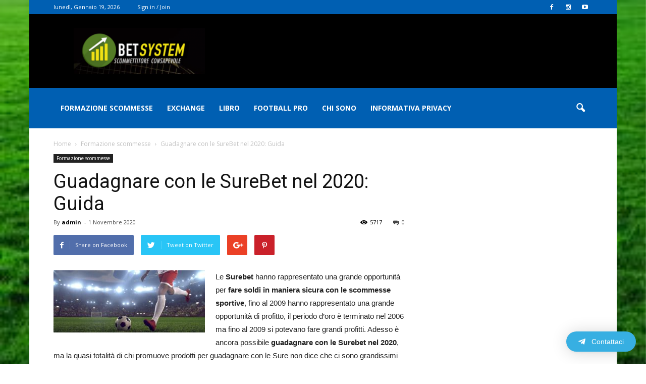

--- FILE ---
content_type: text/html; charset=UTF-8
request_url: https://www.christianrocconi.com/2020/11/01/guadagnare-con-le-surebet/
body_size: 22813
content:
<!doctype html >
<!--[if IE 8]>    <html class="ie8" lang="en"> <![endif]-->
<!--[if IE 9]>    <html class="ie9" lang="en"> <![endif]-->
<!--[if gt IE 8]><!--> <html lang="it-IT"> <!--<![endif]-->
<head>
	<meta name="google-site-verification" content="K-lQDkym5_753VJGcX8A-QzWZpQkpf9ojHJxsOO4bKE" />

    <title>Guadagnare con le SureBet nel 2020: Guida - Christian Rocconi</title>
    <meta charset="UTF-8" />
    <meta name="viewport" content="width=device-width, initial-scale=1.0">
    <link rel="pingback" href="https://www.christianrocconi.com/xmlrpc.php" />
    <meta name='robots' content='index, follow, max-image-preview:large, max-snippet:-1, max-video-preview:-1' />
<meta property="og:image" content="https://www.christianrocconi.com/wp-content/uploads/2019/11/Guadagnare-con-le-surebet.jpg" /><meta name="author" content="admin">
<link rel="icon" type="image/png" href="http://www.betsystem.net/wp-content/uploads/2018/02/betsystemaffiliate-logo.jpg">
	<!-- This site is optimized with the Yoast SEO plugin v22.8 - https://yoast.com/wordpress/plugins/seo/ -->
	<meta name="description" content="Scopri come guadagnare con le SureBet oggi, e come evitare di farti congelare i conti per errori che tutti quanti commettono." />
	<link rel="canonical" href="https://www.christianrocconi.com/2020/11/01/guadagnare-con-le-surebet/" />
	<meta property="og:locale" content="it_IT" />
	<meta property="og:type" content="article" />
	<meta property="og:title" content="Guadagnare con le SureBet nel 2020: Guida - Christian Rocconi" />
	<meta property="og:description" content="Scopri come guadagnare con le SureBet oggi, e come evitare di farti congelare i conti per errori che tutti quanti commettono." />
	<meta property="og:url" content="https://www.christianrocconi.com/2020/11/01/guadagnare-con-le-surebet/" />
	<meta property="og:site_name" content="Christian Rocconi" />
	<meta property="article:published_time" content="2020-10-31T23:04:09+00:00" />
	<meta property="article:modified_time" content="2021-07-20T18:11:44+00:00" />
	<meta property="og:image" content="https://www.christianrocconi.com/wp-content/uploads/2019/11/Guadagnare-con-le-surebet.jpg" />
	<meta property="og:image:width" content="1360" />
	<meta property="og:image:height" content="559" />
	<meta property="og:image:type" content="image/jpeg" />
	<meta name="author" content="admin" />
	<meta name="twitter:card" content="summary_large_image" />
	<meta name="twitter:label1" content="Scritto da" />
	<meta name="twitter:data1" content="admin" />
	<meta name="twitter:label2" content="Tempo di lettura stimato" />
	<meta name="twitter:data2" content="4 minuti" />
	<script type="application/ld+json" class="yoast-schema-graph">{"@context":"https://schema.org","@graph":[{"@type":"WebPage","@id":"https://www.christianrocconi.com/2020/11/01/guadagnare-con-le-surebet/","url":"https://www.christianrocconi.com/2020/11/01/guadagnare-con-le-surebet/","name":"Guadagnare con le SureBet nel 2020: Guida - Christian Rocconi","isPartOf":{"@id":"https://www.christianrocconi.com/#website"},"primaryImageOfPage":{"@id":"https://www.christianrocconi.com/2020/11/01/guadagnare-con-le-surebet/#primaryimage"},"image":{"@id":"https://www.christianrocconi.com/2020/11/01/guadagnare-con-le-surebet/#primaryimage"},"thumbnailUrl":"https://www.christianrocconi.com/wp-content/uploads/2019/11/Guadagnare-con-le-surebet.jpg","datePublished":"2020-10-31T23:04:09+00:00","dateModified":"2021-07-20T18:11:44+00:00","author":{"@id":"https://www.christianrocconi.com/#/schema/person/69cce661ecfce4de47f7e5e721692c84"},"description":"Scopri come guadagnare con le SureBet oggi, e come evitare di farti congelare i conti per errori che tutti quanti commettono.","breadcrumb":{"@id":"https://www.christianrocconi.com/2020/11/01/guadagnare-con-le-surebet/#breadcrumb"},"inLanguage":"it-IT","potentialAction":[{"@type":"ReadAction","target":["https://www.christianrocconi.com/2020/11/01/guadagnare-con-le-surebet/"]}]},{"@type":"ImageObject","inLanguage":"it-IT","@id":"https://www.christianrocconi.com/2020/11/01/guadagnare-con-le-surebet/#primaryimage","url":"https://www.christianrocconi.com/wp-content/uploads/2019/11/Guadagnare-con-le-surebet.jpg","contentUrl":"https://www.christianrocconi.com/wp-content/uploads/2019/11/Guadagnare-con-le-surebet.jpg","width":1360,"height":559},{"@type":"BreadcrumbList","@id":"https://www.christianrocconi.com/2020/11/01/guadagnare-con-le-surebet/#breadcrumb","itemListElement":[{"@type":"ListItem","position":1,"name":"Home","item":"https://www.christianrocconi.com/"},{"@type":"ListItem","position":2,"name":"Guadagnare con le SureBet nel 2020: Guida"}]},{"@type":"WebSite","@id":"https://www.christianrocconi.com/#website","url":"https://www.christianrocconi.com/","name":"Christian Rocconi","description":"Professionista delle scommesse","potentialAction":[{"@type":"SearchAction","target":{"@type":"EntryPoint","urlTemplate":"https://www.christianrocconi.com/?s={search_term_string}"},"query-input":"required name=search_term_string"}],"inLanguage":"it-IT"},{"@type":"Person","@id":"https://www.christianrocconi.com/#/schema/person/69cce661ecfce4de47f7e5e721692c84","name":"admin","image":{"@type":"ImageObject","inLanguage":"it-IT","@id":"https://www.christianrocconi.com/#/schema/person/image/","url":"https://secure.gravatar.com/avatar/8696eefc3029d6dfc5ce26c1e0723d19?s=96&r=g","contentUrl":"https://secure.gravatar.com/avatar/8696eefc3029d6dfc5ce26c1e0723d19?s=96&r=g","caption":"admin"},"url":"https://www.christianrocconi.com/author/admin/"}]}</script>
	<!-- / Yoast SEO plugin. -->


<link rel='dns-prefetch' href='//fonts.googleapis.com' />
<link rel="alternate" type="application/rss+xml" title="Christian Rocconi &raquo; Feed" href="https://www.christianrocconi.com/feed/" />
<link rel="alternate" type="application/rss+xml" title="Christian Rocconi &raquo; Feed dei commenti" href="https://www.christianrocconi.com/comments/feed/" />
<script type="text/javascript">
/* <![CDATA[ */
window._wpemojiSettings = {"baseUrl":"https:\/\/s.w.org\/images\/core\/emoji\/14.0.0\/72x72\/","ext":".png","svgUrl":"https:\/\/s.w.org\/images\/core\/emoji\/14.0.0\/svg\/","svgExt":".svg","source":{"concatemoji":"https:\/\/www.christianrocconi.com\/wp-includes\/js\/wp-emoji-release.min.js?ver=6.4.7"}};
/*! This file is auto-generated */
!function(i,n){var o,s,e;function c(e){try{var t={supportTests:e,timestamp:(new Date).valueOf()};sessionStorage.setItem(o,JSON.stringify(t))}catch(e){}}function p(e,t,n){e.clearRect(0,0,e.canvas.width,e.canvas.height),e.fillText(t,0,0);var t=new Uint32Array(e.getImageData(0,0,e.canvas.width,e.canvas.height).data),r=(e.clearRect(0,0,e.canvas.width,e.canvas.height),e.fillText(n,0,0),new Uint32Array(e.getImageData(0,0,e.canvas.width,e.canvas.height).data));return t.every(function(e,t){return e===r[t]})}function u(e,t,n){switch(t){case"flag":return n(e,"\ud83c\udff3\ufe0f\u200d\u26a7\ufe0f","\ud83c\udff3\ufe0f\u200b\u26a7\ufe0f")?!1:!n(e,"\ud83c\uddfa\ud83c\uddf3","\ud83c\uddfa\u200b\ud83c\uddf3")&&!n(e,"\ud83c\udff4\udb40\udc67\udb40\udc62\udb40\udc65\udb40\udc6e\udb40\udc67\udb40\udc7f","\ud83c\udff4\u200b\udb40\udc67\u200b\udb40\udc62\u200b\udb40\udc65\u200b\udb40\udc6e\u200b\udb40\udc67\u200b\udb40\udc7f");case"emoji":return!n(e,"\ud83e\udef1\ud83c\udffb\u200d\ud83e\udef2\ud83c\udfff","\ud83e\udef1\ud83c\udffb\u200b\ud83e\udef2\ud83c\udfff")}return!1}function f(e,t,n){var r="undefined"!=typeof WorkerGlobalScope&&self instanceof WorkerGlobalScope?new OffscreenCanvas(300,150):i.createElement("canvas"),a=r.getContext("2d",{willReadFrequently:!0}),o=(a.textBaseline="top",a.font="600 32px Arial",{});return e.forEach(function(e){o[e]=t(a,e,n)}),o}function t(e){var t=i.createElement("script");t.src=e,t.defer=!0,i.head.appendChild(t)}"undefined"!=typeof Promise&&(o="wpEmojiSettingsSupports",s=["flag","emoji"],n.supports={everything:!0,everythingExceptFlag:!0},e=new Promise(function(e){i.addEventListener("DOMContentLoaded",e,{once:!0})}),new Promise(function(t){var n=function(){try{var e=JSON.parse(sessionStorage.getItem(o));if("object"==typeof e&&"number"==typeof e.timestamp&&(new Date).valueOf()<e.timestamp+604800&&"object"==typeof e.supportTests)return e.supportTests}catch(e){}return null}();if(!n){if("undefined"!=typeof Worker&&"undefined"!=typeof OffscreenCanvas&&"undefined"!=typeof URL&&URL.createObjectURL&&"undefined"!=typeof Blob)try{var e="postMessage("+f.toString()+"("+[JSON.stringify(s),u.toString(),p.toString()].join(",")+"));",r=new Blob([e],{type:"text/javascript"}),a=new Worker(URL.createObjectURL(r),{name:"wpTestEmojiSupports"});return void(a.onmessage=function(e){c(n=e.data),a.terminate(),t(n)})}catch(e){}c(n=f(s,u,p))}t(n)}).then(function(e){for(var t in e)n.supports[t]=e[t],n.supports.everything=n.supports.everything&&n.supports[t],"flag"!==t&&(n.supports.everythingExceptFlag=n.supports.everythingExceptFlag&&n.supports[t]);n.supports.everythingExceptFlag=n.supports.everythingExceptFlag&&!n.supports.flag,n.DOMReady=!1,n.readyCallback=function(){n.DOMReady=!0}}).then(function(){return e}).then(function(){var e;n.supports.everything||(n.readyCallback(),(e=n.source||{}).concatemoji?t(e.concatemoji):e.wpemoji&&e.twemoji&&(t(e.twemoji),t(e.wpemoji)))}))}((window,document),window._wpemojiSettings);
/* ]]> */
</script>
<style id='wp-emoji-styles-inline-css' type='text/css'>

	img.wp-smiley, img.emoji {
		display: inline !important;
		border: none !important;
		box-shadow: none !important;
		height: 1em !important;
		width: 1em !important;
		margin: 0 0.07em !important;
		vertical-align: -0.1em !important;
		background: none !important;
		padding: 0 !important;
	}
</style>
<link rel='stylesheet' id='wp-block-library-css' href='https://www.christianrocconi.com/wp-includes/css/dist/block-library/style.min.css?ver=6.4.7' type='text/css' media='all' />
<style id='classic-theme-styles-inline-css' type='text/css'>
/*! This file is auto-generated */
.wp-block-button__link{color:#fff;background-color:#32373c;border-radius:9999px;box-shadow:none;text-decoration:none;padding:calc(.667em + 2px) calc(1.333em + 2px);font-size:1.125em}.wp-block-file__button{background:#32373c;color:#fff;text-decoration:none}
</style>
<style id='global-styles-inline-css' type='text/css'>
body{--wp--preset--color--black: #000000;--wp--preset--color--cyan-bluish-gray: #abb8c3;--wp--preset--color--white: #ffffff;--wp--preset--color--pale-pink: #f78da7;--wp--preset--color--vivid-red: #cf2e2e;--wp--preset--color--luminous-vivid-orange: #ff6900;--wp--preset--color--luminous-vivid-amber: #fcb900;--wp--preset--color--light-green-cyan: #7bdcb5;--wp--preset--color--vivid-green-cyan: #00d084;--wp--preset--color--pale-cyan-blue: #8ed1fc;--wp--preset--color--vivid-cyan-blue: #0693e3;--wp--preset--color--vivid-purple: #9b51e0;--wp--preset--gradient--vivid-cyan-blue-to-vivid-purple: linear-gradient(135deg,rgba(6,147,227,1) 0%,rgb(155,81,224) 100%);--wp--preset--gradient--light-green-cyan-to-vivid-green-cyan: linear-gradient(135deg,rgb(122,220,180) 0%,rgb(0,208,130) 100%);--wp--preset--gradient--luminous-vivid-amber-to-luminous-vivid-orange: linear-gradient(135deg,rgba(252,185,0,1) 0%,rgba(255,105,0,1) 100%);--wp--preset--gradient--luminous-vivid-orange-to-vivid-red: linear-gradient(135deg,rgba(255,105,0,1) 0%,rgb(207,46,46) 100%);--wp--preset--gradient--very-light-gray-to-cyan-bluish-gray: linear-gradient(135deg,rgb(238,238,238) 0%,rgb(169,184,195) 100%);--wp--preset--gradient--cool-to-warm-spectrum: linear-gradient(135deg,rgb(74,234,220) 0%,rgb(151,120,209) 20%,rgb(207,42,186) 40%,rgb(238,44,130) 60%,rgb(251,105,98) 80%,rgb(254,248,76) 100%);--wp--preset--gradient--blush-light-purple: linear-gradient(135deg,rgb(255,206,236) 0%,rgb(152,150,240) 100%);--wp--preset--gradient--blush-bordeaux: linear-gradient(135deg,rgb(254,205,165) 0%,rgb(254,45,45) 50%,rgb(107,0,62) 100%);--wp--preset--gradient--luminous-dusk: linear-gradient(135deg,rgb(255,203,112) 0%,rgb(199,81,192) 50%,rgb(65,88,208) 100%);--wp--preset--gradient--pale-ocean: linear-gradient(135deg,rgb(255,245,203) 0%,rgb(182,227,212) 50%,rgb(51,167,181) 100%);--wp--preset--gradient--electric-grass: linear-gradient(135deg,rgb(202,248,128) 0%,rgb(113,206,126) 100%);--wp--preset--gradient--midnight: linear-gradient(135deg,rgb(2,3,129) 0%,rgb(40,116,252) 100%);--wp--preset--font-size--small: 13px;--wp--preset--font-size--medium: 20px;--wp--preset--font-size--large: 36px;--wp--preset--font-size--x-large: 42px;--wp--preset--spacing--20: 0.44rem;--wp--preset--spacing--30: 0.67rem;--wp--preset--spacing--40: 1rem;--wp--preset--spacing--50: 1.5rem;--wp--preset--spacing--60: 2.25rem;--wp--preset--spacing--70: 3.38rem;--wp--preset--spacing--80: 5.06rem;--wp--preset--shadow--natural: 6px 6px 9px rgba(0, 0, 0, 0.2);--wp--preset--shadow--deep: 12px 12px 50px rgba(0, 0, 0, 0.4);--wp--preset--shadow--sharp: 6px 6px 0px rgba(0, 0, 0, 0.2);--wp--preset--shadow--outlined: 6px 6px 0px -3px rgba(255, 255, 255, 1), 6px 6px rgba(0, 0, 0, 1);--wp--preset--shadow--crisp: 6px 6px 0px rgba(0, 0, 0, 1);}:where(.is-layout-flex){gap: 0.5em;}:where(.is-layout-grid){gap: 0.5em;}body .is-layout-flow > .alignleft{float: left;margin-inline-start: 0;margin-inline-end: 2em;}body .is-layout-flow > .alignright{float: right;margin-inline-start: 2em;margin-inline-end: 0;}body .is-layout-flow > .aligncenter{margin-left: auto !important;margin-right: auto !important;}body .is-layout-constrained > .alignleft{float: left;margin-inline-start: 0;margin-inline-end: 2em;}body .is-layout-constrained > .alignright{float: right;margin-inline-start: 2em;margin-inline-end: 0;}body .is-layout-constrained > .aligncenter{margin-left: auto !important;margin-right: auto !important;}body .is-layout-constrained > :where(:not(.alignleft):not(.alignright):not(.alignfull)){max-width: var(--wp--style--global--content-size);margin-left: auto !important;margin-right: auto !important;}body .is-layout-constrained > .alignwide{max-width: var(--wp--style--global--wide-size);}body .is-layout-flex{display: flex;}body .is-layout-flex{flex-wrap: wrap;align-items: center;}body .is-layout-flex > *{margin: 0;}body .is-layout-grid{display: grid;}body .is-layout-grid > *{margin: 0;}:where(.wp-block-columns.is-layout-flex){gap: 2em;}:where(.wp-block-columns.is-layout-grid){gap: 2em;}:where(.wp-block-post-template.is-layout-flex){gap: 1.25em;}:where(.wp-block-post-template.is-layout-grid){gap: 1.25em;}.has-black-color{color: var(--wp--preset--color--black) !important;}.has-cyan-bluish-gray-color{color: var(--wp--preset--color--cyan-bluish-gray) !important;}.has-white-color{color: var(--wp--preset--color--white) !important;}.has-pale-pink-color{color: var(--wp--preset--color--pale-pink) !important;}.has-vivid-red-color{color: var(--wp--preset--color--vivid-red) !important;}.has-luminous-vivid-orange-color{color: var(--wp--preset--color--luminous-vivid-orange) !important;}.has-luminous-vivid-amber-color{color: var(--wp--preset--color--luminous-vivid-amber) !important;}.has-light-green-cyan-color{color: var(--wp--preset--color--light-green-cyan) !important;}.has-vivid-green-cyan-color{color: var(--wp--preset--color--vivid-green-cyan) !important;}.has-pale-cyan-blue-color{color: var(--wp--preset--color--pale-cyan-blue) !important;}.has-vivid-cyan-blue-color{color: var(--wp--preset--color--vivid-cyan-blue) !important;}.has-vivid-purple-color{color: var(--wp--preset--color--vivid-purple) !important;}.has-black-background-color{background-color: var(--wp--preset--color--black) !important;}.has-cyan-bluish-gray-background-color{background-color: var(--wp--preset--color--cyan-bluish-gray) !important;}.has-white-background-color{background-color: var(--wp--preset--color--white) !important;}.has-pale-pink-background-color{background-color: var(--wp--preset--color--pale-pink) !important;}.has-vivid-red-background-color{background-color: var(--wp--preset--color--vivid-red) !important;}.has-luminous-vivid-orange-background-color{background-color: var(--wp--preset--color--luminous-vivid-orange) !important;}.has-luminous-vivid-amber-background-color{background-color: var(--wp--preset--color--luminous-vivid-amber) !important;}.has-light-green-cyan-background-color{background-color: var(--wp--preset--color--light-green-cyan) !important;}.has-vivid-green-cyan-background-color{background-color: var(--wp--preset--color--vivid-green-cyan) !important;}.has-pale-cyan-blue-background-color{background-color: var(--wp--preset--color--pale-cyan-blue) !important;}.has-vivid-cyan-blue-background-color{background-color: var(--wp--preset--color--vivid-cyan-blue) !important;}.has-vivid-purple-background-color{background-color: var(--wp--preset--color--vivid-purple) !important;}.has-black-border-color{border-color: var(--wp--preset--color--black) !important;}.has-cyan-bluish-gray-border-color{border-color: var(--wp--preset--color--cyan-bluish-gray) !important;}.has-white-border-color{border-color: var(--wp--preset--color--white) !important;}.has-pale-pink-border-color{border-color: var(--wp--preset--color--pale-pink) !important;}.has-vivid-red-border-color{border-color: var(--wp--preset--color--vivid-red) !important;}.has-luminous-vivid-orange-border-color{border-color: var(--wp--preset--color--luminous-vivid-orange) !important;}.has-luminous-vivid-amber-border-color{border-color: var(--wp--preset--color--luminous-vivid-amber) !important;}.has-light-green-cyan-border-color{border-color: var(--wp--preset--color--light-green-cyan) !important;}.has-vivid-green-cyan-border-color{border-color: var(--wp--preset--color--vivid-green-cyan) !important;}.has-pale-cyan-blue-border-color{border-color: var(--wp--preset--color--pale-cyan-blue) !important;}.has-vivid-cyan-blue-border-color{border-color: var(--wp--preset--color--vivid-cyan-blue) !important;}.has-vivid-purple-border-color{border-color: var(--wp--preset--color--vivid-purple) !important;}.has-vivid-cyan-blue-to-vivid-purple-gradient-background{background: var(--wp--preset--gradient--vivid-cyan-blue-to-vivid-purple) !important;}.has-light-green-cyan-to-vivid-green-cyan-gradient-background{background: var(--wp--preset--gradient--light-green-cyan-to-vivid-green-cyan) !important;}.has-luminous-vivid-amber-to-luminous-vivid-orange-gradient-background{background: var(--wp--preset--gradient--luminous-vivid-amber-to-luminous-vivid-orange) !important;}.has-luminous-vivid-orange-to-vivid-red-gradient-background{background: var(--wp--preset--gradient--luminous-vivid-orange-to-vivid-red) !important;}.has-very-light-gray-to-cyan-bluish-gray-gradient-background{background: var(--wp--preset--gradient--very-light-gray-to-cyan-bluish-gray) !important;}.has-cool-to-warm-spectrum-gradient-background{background: var(--wp--preset--gradient--cool-to-warm-spectrum) !important;}.has-blush-light-purple-gradient-background{background: var(--wp--preset--gradient--blush-light-purple) !important;}.has-blush-bordeaux-gradient-background{background: var(--wp--preset--gradient--blush-bordeaux) !important;}.has-luminous-dusk-gradient-background{background: var(--wp--preset--gradient--luminous-dusk) !important;}.has-pale-ocean-gradient-background{background: var(--wp--preset--gradient--pale-ocean) !important;}.has-electric-grass-gradient-background{background: var(--wp--preset--gradient--electric-grass) !important;}.has-midnight-gradient-background{background: var(--wp--preset--gradient--midnight) !important;}.has-small-font-size{font-size: var(--wp--preset--font-size--small) !important;}.has-medium-font-size{font-size: var(--wp--preset--font-size--medium) !important;}.has-large-font-size{font-size: var(--wp--preset--font-size--large) !important;}.has-x-large-font-size{font-size: var(--wp--preset--font-size--x-large) !important;}
.wp-block-navigation a:where(:not(.wp-element-button)){color: inherit;}
:where(.wp-block-post-template.is-layout-flex){gap: 1.25em;}:where(.wp-block-post-template.is-layout-grid){gap: 1.25em;}
:where(.wp-block-columns.is-layout-flex){gap: 2em;}:where(.wp-block-columns.is-layout-grid){gap: 2em;}
.wp-block-pullquote{font-size: 1.5em;line-height: 1.6;}
</style>
<link rel='stylesheet' id='inbound-shortcodes-css' href='https://www.christianrocconi.com/wp-content/plugins/cta/shared/shortcodes/css/frontend-render.css?ver=6.4.7' type='text/css' media='all' />
<link rel='stylesheet' id='google_font_open_sans-css' href='https://fonts.googleapis.com/css?family=Open+Sans%3A300italic%2C400italic%2C600italic%2C400%2C600%2C700&#038;ver=6.4.7' type='text/css' media='all' />
<link rel='stylesheet' id='google_font_roboto-css' href='https://fonts.googleapis.com/css?family=Roboto%3A500%2C400italic%2C700%2C900%2C500italic%2C400%2C300&#038;ver=6.4.7' type='text/css' media='all' />
<link rel='stylesheet' id='qltgm-css' href='https://www.christianrocconi.com/wp-content/plugins/quadlayers-telegram-chat/build/frontend/css/style.css?ver=3.1.6' type='text/css' media='all' />
<link rel='stylesheet' id='sib-front-css-css' href='https://www.christianrocconi.com/wp-content/plugins/mailin/css/mailin-front.css?ver=6.4.7' type='text/css' media='all' />
<link rel='stylesheet' id='js_composer_front-css' href='https://www.christianrocconi.com/wp-content/plugins/js_composer/assets/css/js_composer.min.css?ver=4.11.2' type='text/css' media='all' />
<link rel='stylesheet' id='td-theme-css' href='https://www.christianrocconi.com/wp-content/themes/Newspaper/style.css?ver=7.1.1' type='text/css' media='all' />
<script type="text/javascript" src="https://www.christianrocconi.com/wp-includes/js/jquery/jquery.min.js?ver=3.7.1" id="jquery-core-js"></script>
<script type="text/javascript" src="https://www.christianrocconi.com/wp-includes/js/jquery/jquery-migrate.min.js?ver=3.4.1" id="jquery-migrate-js"></script>
<script type="text/javascript" id="cta-load-variation-js-extra">
/* <![CDATA[ */
var cta_variation = {"cta_id":null,"admin_url":"https:\/\/www.christianrocconi.com\/wp-admin\/admin-ajax.php","home_url":"https:\/\/www.christianrocconi.com","split_testing":"1","sticky_cta":"1","page_tracking":"off"};
/* ]]> */
</script>
<script type="text/javascript" src="https://www.christianrocconi.com/wp-content/plugins/cta/assets/js/cta-variation.js" id="cta-load-variation-js"></script>
<script type="text/javascript" id="inbound-analytics-js-extra">
/* <![CDATA[ */
var inbound_settings = {"post_id":"1766","post_type":"post","variation_id":"0","ip_address":"3.145.108.178","wp_lead_data":{"lead_id":null,"lead_email":null,"lead_uid":null,"lead_nonce":null},"admin_url":"https:\/\/www.christianrocconi.com\/wp-admin\/admin-ajax.php","track_time":"2026\/01\/19 13:58:04","page_tracking":"off","search_tracking":"off","comment_tracking":"off","custom_mapping":[],"is_admin":"","ajax_nonce":"6e318f8f2e"};
/* ]]> */
</script>
<script type="text/javascript" src="https://www.christianrocconi.com/wp-content/plugins/cta/shared/assets/js/frontend/analytics/inboundAnalytics.min.js" id="inbound-analytics-js"></script>
<script type="text/javascript" id="sib-front-js-js-extra">
/* <![CDATA[ */
var sibErrMsg = {"invalidMail":"Please fill out valid email address","requiredField":"Please fill out required fields","invalidDateFormat":"Please fill out valid date format","invalidSMSFormat":"Please fill out valid phone number"};
var ajax_sib_front_object = {"ajax_url":"https:\/\/www.christianrocconi.com\/wp-admin\/admin-ajax.php","ajax_nonce":"5c60403389","flag_url":"https:\/\/www.christianrocconi.com\/wp-content\/plugins\/mailin\/img\/flags\/"};
/* ]]> */
</script>
<script type="text/javascript" src="https://www.christianrocconi.com/wp-content/plugins/mailin/js/mailin-front.js?ver=1728650373" id="sib-front-js-js"></script>
<link rel="https://api.w.org/" href="https://www.christianrocconi.com/wp-json/" /><link rel="alternate" type="application/json" href="https://www.christianrocconi.com/wp-json/wp/v2/posts/1766" /><link rel="EditURI" type="application/rsd+xml" title="RSD" href="https://www.christianrocconi.com/xmlrpc.php?rsd" />
<meta name="generator" content="WordPress 6.4.7" />
<link rel='shortlink' href='https://www.christianrocconi.com/?p=1766' />
<link rel="alternate" type="application/json+oembed" href="https://www.christianrocconi.com/wp-json/oembed/1.0/embed?url=https%3A%2F%2Fwww.christianrocconi.com%2F2020%2F11%2F01%2Fguadagnare-con-le-surebet%2F" />
<link rel="alternate" type="text/xml+oembed" href="https://www.christianrocconi.com/wp-json/oembed/1.0/embed?url=https%3A%2F%2Fwww.christianrocconi.com%2F2020%2F11%2F01%2Fguadagnare-con-le-surebet%2F&#038;format=xml" />
<style type="text/css" id="tve_global_variables">:root{--tcb-background-author-image:url(https://secure.gravatar.com/avatar/8696eefc3029d6dfc5ce26c1e0723d19?s=256&r=g);--tcb-background-user-image:url();--tcb-background-featured-image-thumbnail:url(https://www.christianrocconi.com/wp-content/uploads/2019/11/Guadagnare-con-le-surebet.jpg);}</style><!--[if lt IE 9]><script src="https://html5shim.googlecode.com/svn/trunk/html5.js"></script><![endif]-->
    <meta name="generator" content="Elementor 3.24.6; features: additional_custom_breakpoints; settings: css_print_method-external, google_font-enabled, font_display-auto">
<meta name="generator" content="Powered by Visual Composer - drag and drop page builder for WordPress."/>
<!--[if lte IE 9]><link rel="stylesheet" type="text/css" href="https://www.christianrocconi.com/wp-content/plugins/js_composer/assets/css/vc_lte_ie9.min.css" media="screen"><![endif]--><!--[if IE  8]><link rel="stylesheet" type="text/css" href="https://www.christianrocconi.com/wp-content/plugins/js_composer/assets/css/vc-ie8.min.css" media="screen"><![endif]-->			<style>
				.e-con.e-parent:nth-of-type(n+4):not(.e-lazyloaded):not(.e-no-lazyload),
				.e-con.e-parent:nth-of-type(n+4):not(.e-lazyloaded):not(.e-no-lazyload) * {
					background-image: none !important;
				}
				@media screen and (max-height: 1024px) {
					.e-con.e-parent:nth-of-type(n+3):not(.e-lazyloaded):not(.e-no-lazyload),
					.e-con.e-parent:nth-of-type(n+3):not(.e-lazyloaded):not(.e-no-lazyload) * {
						background-image: none !important;
					}
				}
				@media screen and (max-height: 640px) {
					.e-con.e-parent:nth-of-type(n+2):not(.e-lazyloaded):not(.e-no-lazyload),
					.e-con.e-parent:nth-of-type(n+2):not(.e-lazyloaded):not(.e-no-lazyload) * {
						background-image: none !important;
					}
				}
			</style>
			
<!-- JS generated by theme -->

<script>
    
    

	    var tdBlocksArray = []; //here we store all the items for the current page

	    //td_block class - each ajax block uses a object of this class for requests
	    function tdBlock() {
		    this.id = '';
		    this.block_type = 1; //block type id (1-234 etc)
		    this.atts = '';
		    this.td_column_number = '';
		    this.td_current_page = 1; //
		    this.post_count = 0; //from wp
		    this.found_posts = 0; //from wp
		    this.max_num_pages = 0; //from wp
		    this.td_filter_value = ''; //current live filter value
		    this.is_ajax_running = false;
		    this.td_user_action = ''; // load more or infinite loader (used by the animation)
		    this.header_color = '';
		    this.ajax_pagination_infinite_stop = ''; //show load more at page x
	    }


        // td_js_generator - mini detector
        (function(){
            var htmlTag = document.getElementsByTagName("html")[0];

            if ( navigator.userAgent.indexOf("MSIE 10.0") > -1 ) {
                htmlTag.className += ' ie10';
            }

            if ( !!navigator.userAgent.match(/Trident.*rv\:11\./) ) {
                htmlTag.className += ' ie11';
            }

            if ( /(iPad|iPhone|iPod)/g.test(navigator.userAgent) ) {
                htmlTag.className += ' td-md-is-ios';
            }

            var user_agent = navigator.userAgent.toLowerCase();
            if ( user_agent.indexOf("android") > -1 ) {
                htmlTag.className += ' td-md-is-android';
            }

            if ( -1 !== navigator.userAgent.indexOf('Mac OS X')  ) {
                htmlTag.className += ' td-md-is-os-x';
            }

            if ( /chrom(e|ium)/.test(navigator.userAgent.toLowerCase()) ) {
               htmlTag.className += ' td-md-is-chrome';
            }

            if ( -1 !== navigator.userAgent.indexOf('Firefox') ) {
                htmlTag.className += ' td-md-is-firefox';
            }

            if ( -1 !== navigator.userAgent.indexOf('Safari') && -1 === navigator.userAgent.indexOf('Chrome') ) {
                htmlTag.className += ' td-md-is-safari';
            }

        })();




        var tdLocalCache = {};

        ( function () {
            "use strict";

            tdLocalCache = {
                data: {},
                remove: function (resource_id) {
                    delete tdLocalCache.data[resource_id];
                },
                exist: function (resource_id) {
                    return tdLocalCache.data.hasOwnProperty(resource_id) && tdLocalCache.data[resource_id] !== null;
                },
                get: function (resource_id) {
                    return tdLocalCache.data[resource_id];
                },
                set: function (resource_id, cachedData) {
                    tdLocalCache.remove(resource_id);
                    tdLocalCache.data[resource_id] = cachedData;
                }
            };
        })();

    
    
var tds_login_sing_in_widget="show";
var td_viewport_interval_list=[{"limitBottom":767,"sidebarWidth":228},{"limitBottom":1018,"sidebarWidth":300},{"limitBottom":1140,"sidebarWidth":324}];
var td_animation_stack_effect="type0";
var tds_animation_stack=true;
var td_animation_stack_specific_selectors=".entry-thumb, img";
var td_animation_stack_general_selectors=".td-animation-stack img, .post img";
var td_ajax_url="https:\/\/www.christianrocconi.com\/wp-admin\/admin-ajax.php?td_theme_name=Newspaper&v=7.1.1";
var td_get_template_directory_uri="https:\/\/www.christianrocconi.com\/wp-content\/themes\/Newspaper";
var tds_snap_menu="smart_snap_always";
var tds_logo_on_sticky="";
var tds_header_style="3";
var td_please_wait="Please wait...";
var td_email_user_pass_incorrect="User or password incorrect!";
var td_email_user_incorrect="Email or username incorrect!";
var td_email_incorrect="Email incorrect!";
var tds_more_articles_on_post_enable="";
var tds_more_articles_on_post_time_to_wait="";
var tds_more_articles_on_post_pages_distance_from_top=0;
var tds_theme_color_site_wide="#2e7d32";
var tds_smart_sidebar="enabled";
var tdThemeName="Newspaper";
var td_magnific_popup_translation_tPrev="Previous (Left arrow key)";
var td_magnific_popup_translation_tNext="Next (Right arrow key)";
var td_magnific_popup_translation_tCounter="%curr% of %total%";
var td_magnific_popup_translation_ajax_tError="The content from %url% could not be loaded.";
var td_magnific_popup_translation_image_tError="The image #%curr% could not be loaded.";
var td_ad_background_click_link="";
var td_ad_background_click_target="";
</script>


<!-- Header style compiled by theme -->

<style>
    

.td-header-wrap .black-menu .sf-menu > .current-menu-item > a,
    .td-header-wrap .black-menu .sf-menu > .current-menu-ancestor > a,
    .td-header-wrap .black-menu .sf-menu > .current-category-ancestor > a,
    .td-header-wrap .black-menu .sf-menu > li > a:hover,
    .td-header-wrap .black-menu .sf-menu > .sfHover > a,
    .td-header-style-12 .td-header-menu-wrap-full,
    .sf-menu > .current-menu-item > a:after,
    .sf-menu > .current-menu-ancestor > a:after,
    .sf-menu > .current-category-ancestor > a:after,
    .sf-menu > li:hover > a:after,
    .sf-menu > .sfHover > a:after,
    .sf-menu ul .td-menu-item > a:hover,
    .sf-menu ul .sfHover > a,
    .sf-menu ul .current-menu-ancestor > a,
    .sf-menu ul .current-category-ancestor > a,
    .sf-menu ul .current-menu-item > a,
    .td-header-style-12 .td-affix,
    .header-search-wrap .td-drop-down-search:after,
    .header-search-wrap .td-drop-down-search .btn:hover,
    input[type=submit]:hover,
    .td-read-more a,
    .td-post-category:hover,
    .td-grid-style-1.td-hover-1 .td-big-grid-post:hover .td-post-category,
    .td-grid-style-5.td-hover-1 .td-big-grid-post:hover .td-post-category,
    .td_top_authors .td-active .td-author-post-count,
    .td_top_authors .td-active .td-author-comments-count,
    .td_top_authors .td_mod_wrap:hover .td-author-post-count,
    .td_top_authors .td_mod_wrap:hover .td-author-comments-count,
    .td-404-sub-sub-title a:hover,
    .td-search-form-widget .wpb_button:hover,
    .td-rating-bar-wrap div,
    .td_category_template_3 .td-current-sub-category,
    .mfp-content .td-login-wrap .btn,
    .mfp-content .td_display_err,
    .mfp-content .td_display_msg_ok,
    .dropcap,
    .td_wrapper_video_playlist .td_video_controls_playlist_wrapper,
    .wpb_default,
    .wpb_default:hover,
    .td-left-smart-list:hover,
    .td-right-smart-list:hover,
    .woocommerce-checkout .woocommerce input.button:hover,
    .woocommerce-page .woocommerce a.button:hover,
    .woocommerce-account div.woocommerce .button:hover,
    #bbpress-forums button:hover,
    .bbp_widget_login .button:hover,
    .td-footer-wrapper .td-post-category,
    .td-footer-wrapper .widget_product_search input[type="submit"]:hover,
    .woocommerce .product a.button:hover,
    .woocommerce .product #respond input#submit:hover,
    .woocommerce .checkout input#place_order:hover,
    .woocommerce .woocommerce.widget .button:hover,
    .single-product .product .summary .cart .button:hover,
    .woocommerce-cart .woocommerce table.cart .button:hover,
    .woocommerce-cart .woocommerce .shipping-calculator-form .button:hover,
    .td-next-prev-wrap a:hover,
    .td-load-more-wrap a:hover,
    .td-post-small-box a:hover,
    .page-nav .current,
    .page-nav:first-child > div,
    .td_category_template_8 .td-category-header .td-category a.td-current-sub-category,
    .td_category_template_4 .td-category-siblings .td-category a:hover,
    #bbpress-forums .bbp-pagination .current,
    #bbpress-forums #bbp-single-user-details #bbp-user-navigation li.current a,
    .td-theme-slider:hover .slide-meta-cat a,
    a.vc_btn-black:hover,
    .td-trending-now-wrapper:hover .td-trending-now-title,
    .td-scroll-up,
    .td-smart-list-button:hover,
    .td-weather-information:before,
    .td-weather-week:before,
    .td_block_exchange .td-exchange-header:before,
    .td_block_big_grid_9.td-grid-style-1 .td-post-category,
    .td_block_big_grid_9.td-grid-style-5 .td-post-category,
    .td-grid-style-6.td-hover-1 .td-module-thumb:after {
        background-color: #2e7d32;
    }

    .woocommerce .woocommerce-message .button:hover,
    .woocommerce .woocommerce-error .button:hover,
    .woocommerce .woocommerce-info .button:hover {
        background-color: #2e7d32 !important;
    }

    .woocommerce .product .onsale,
    .woocommerce.widget .ui-slider .ui-slider-handle {
        background: none #2e7d32;
    }

    .woocommerce.widget.widget_layered_nav_filters ul li a {
        background: none repeat scroll 0 0 #2e7d32 !important;
    }

    a,
    cite a:hover,
    .td_mega_menu_sub_cats .cur-sub-cat,
    .td-mega-span h3 a:hover,
    .td_mod_mega_menu:hover .entry-title a,
    .header-search-wrap .result-msg a:hover,
    .top-header-menu li a:hover,
    .top-header-menu .current-menu-item > a,
    .top-header-menu .current-menu-ancestor > a,
    .top-header-menu .current-category-ancestor > a,
    .td-social-icon-wrap > a:hover,
    .td-header-sp-top-widget .td-social-icon-wrap a:hover,
    .td-page-content blockquote p,
    .td-post-content blockquote p,
    .mce-content-body blockquote p,
    .comment-content blockquote p,
    .wpb_text_column blockquote p,
    .td_block_text_with_title blockquote p,
    .td_module_wrap:hover .entry-title a,
    .td-subcat-filter .td-subcat-list a:hover,
    .td-subcat-filter .td-subcat-dropdown a:hover,
    .td_quote_on_blocks,
    .dropcap2,
    .dropcap3,
    .td_top_authors .td-active .td-authors-name a,
    .td_top_authors .td_mod_wrap:hover .td-authors-name a,
    .td-post-next-prev-content a:hover,
    .author-box-wrap .td-author-social a:hover,
    .td-author-name a:hover,
    .td-author-url a:hover,
    .td_mod_related_posts:hover h3 > a,
    .td-post-template-11 .td-related-title .td-related-left:hover,
    .td-post-template-11 .td-related-title .td-related-right:hover,
    .td-post-template-11 .td-related-title .td-cur-simple-item,
    .td-post-template-11 .td_block_related_posts .td-next-prev-wrap a:hover,
    .comment-reply-link:hover,
    .logged-in-as a:hover,
    #cancel-comment-reply-link:hover,
    .td-search-query,
    .td-category-header .td-pulldown-category-filter-link:hover,
    .td-category-siblings .td-subcat-dropdown a:hover,
    .td-category-siblings .td-subcat-dropdown a.td-current-sub-category,
    .mfp-content .td-login-wrap .td-login-info-text a:hover,
    .widget a:hover,
    .widget_calendar tfoot a:hover,
    .woocommerce a.added_to_cart:hover,
    #bbpress-forums li.bbp-header .bbp-reply-content span a:hover,
    #bbpress-forums .bbp-forum-freshness a:hover,
    #bbpress-forums .bbp-topic-freshness a:hover,
    #bbpress-forums .bbp-forums-list li a:hover,
    #bbpress-forums .bbp-forum-title:hover,
    #bbpress-forums .bbp-topic-permalink:hover,
    #bbpress-forums .bbp-topic-started-by a:hover,
    #bbpress-forums .bbp-topic-started-in a:hover,
    #bbpress-forums .bbp-body .super-sticky li.bbp-topic-title .bbp-topic-permalink,
    #bbpress-forums .bbp-body .sticky li.bbp-topic-title .bbp-topic-permalink,
    .widget_display_replies .bbp-author-name,
    .widget_display_topics .bbp-author-name,
    .footer-text-wrap .footer-email-wrap a,
    .td-subfooter-menu li a:hover,
    .footer-social-wrap a:hover,
    a.vc_btn-black:hover,
    .td-smart-list-dropdown-wrap .td-smart-list-button:hover,
    .td_module_17 .td-read-more a:hover,
    .td_module_18 .td-read-more a:hover,
    .td_module_19 .td-post-author-name a:hover,
    .td-instagram-user a {
        color: #2e7d32;
    }

    .mfp-content .td_login_tab_focus,
    a.vc_btn-black.vc_btn_square_outlined:hover,
    a.vc_btn-black.vc_btn_outlined:hover,
    .td-mega-menu-page .wpb_content_element ul li a:hover {
        color: #2e7d32 !important;
    }

    .td-next-prev-wrap a:hover,
    .td-load-more-wrap a:hover,
    .td-post-small-box a:hover,
    .page-nav .current,
    .page-nav:first-child > div,
    .td_category_template_8 .td-category-header .td-category a.td-current-sub-category,
    .td_category_template_4 .td-category-siblings .td-category a:hover,
    #bbpress-forums .bbp-pagination .current,
    .mfp-content .td-login-panel-title,
    .post .td_quote_box,
    .page .td_quote_box,
    a.vc_btn-black:hover {
        border-color: #2e7d32;
    }

    .td_wrapper_video_playlist .td_video_currently_playing:after {
        border-color: #2e7d32 !important;
    }

    .header-search-wrap .td-drop-down-search:before {
        border-color: transparent transparent #2e7d32 transparent;
    }

    .block-title > span,
    .block-title > a,
    .block-title > label,
    .widgettitle,
    .widgettitle:after,
    .td-trending-now-title,
    .td-trending-now-wrapper:hover .td-trending-now-title,
    .wpb_tabs li.ui-tabs-active a,
    .wpb_tabs li:hover a,
    .vc_tta-container .vc_tta-color-grey.vc_tta-tabs-position-top.vc_tta-style-classic .vc_tta-tabs-container .vc_tta-tab.vc_active > a,
    .vc_tta-container .vc_tta-color-grey.vc_tta-tabs-position-top.vc_tta-style-classic .vc_tta-tabs-container .vc_tta-tab:hover > a,
    .td-related-title .td-cur-simple-item,
    .woocommerce .product .products h2,
    .td-subcat-filter .td-subcat-dropdown:hover .td-subcat-more {
    	background-color: #2e7d32;
    }

    .woocommerce div.product .woocommerce-tabs ul.tabs li.active {
    	background-color: #2e7d32 !important;
    }

    .block-title,
    .td-related-title,
    .wpb_tabs .wpb_tabs_nav,
    .vc_tta-container .vc_tta-color-grey.vc_tta-tabs-position-top.vc_tta-style-classic .vc_tta-tabs-container,
    .woocommerce div.product .woocommerce-tabs ul.tabs:before {
        border-color: #2e7d32;
    }
    .td_block_wrap .td-subcat-item .td-cur-simple-item {
	    color: #2e7d32;
	}


    
    .td-grid-style-4 .entry-title
    {
        background-color: rgba(46, 125, 50, 0.7);
    }

    
    .block-title > span,
    .block-title > a,
    .block-title > label,
    .widgettitle,
    .widgettitle:after,
    .td-trending-now-title,
    .td-trending-now-wrapper:hover .td-trending-now-title,
    .wpb_tabs li.ui-tabs-active a,
    .wpb_tabs li:hover a,
    .vc_tta-container .vc_tta-color-grey.vc_tta-tabs-position-top.vc_tta-style-classic .vc_tta-tabs-container .vc_tta-tab.vc_active > a,
    .vc_tta-container .vc_tta-color-grey.vc_tta-tabs-position-top.vc_tta-style-classic .vc_tta-tabs-container .vc_tta-tab:hover > a,
    .td-related-title .td-cur-simple-item,
    .woocommerce .product .products h2,
    .td-subcat-filter .td-subcat-dropdown:hover .td-subcat-more,
    .td-weather-information:before,
    .td-weather-week:before,
    .td_block_exchange .td-exchange-header:before {
        background-color: #222222;
    }

    .woocommerce div.product .woocommerce-tabs ul.tabs li.active {
    	background-color: #222222 !important;
    }

    .block-title,
    .td-related-title,
    .wpb_tabs .wpb_tabs_nav,
    .vc_tta-container .vc_tta-color-grey.vc_tta-tabs-position-top.vc_tta-style-classic .vc_tta-tabs-container,
    .woocommerce div.product .woocommerce-tabs ul.tabs:before {
        border-color: #222222;
    }

    
    .td-header-wrap .td-header-top-menu-full,
    .td-header-wrap .top-header-menu .sub-menu {
        background-color: #005fb2;
    }
    .td-header-style-8 .td-header-top-menu-full {
        background-color: transparent;
    }
    .td-header-style-8 .td-header-top-menu-full .td-header-top-menu {
        background-color: #005fb2;
        padding-left: 15px;
        padding-right: 15px;
    }

    .td-header-wrap .td-header-top-menu-full .td-header-top-menu,
    .td-header-wrap .td-header-top-menu-full {
        border-bottom: none;
    }


    
    .td-header-top-menu,
    .td-header-top-menu a,
    .td-header-wrap .td-header-top-menu-full .td-header-top-menu,
    .td-header-wrap .td-header-top-menu-full a,
    .td-header-style-8 .td-header-top-menu,
    .td-header-style-8 .td-header-top-menu a {
        color: #ffffff;
    }

    
    .top-header-menu .current-menu-item > a,
    .top-header-menu .current-menu-ancestor > a,
    .top-header-menu .current-category-ancestor > a,
    .top-header-menu li a:hover {
        color: #000000;
    }

    
    .td-header-wrap .td-header-sp-top-widget .td-icon-font {
        color: #ffffff;
    }

    
    .td-header-wrap .td-header-sp-top-widget i.td-icon-font:hover {
        color: #000000;
    }


    
    .td-header-wrap .td-header-menu-wrap-full,
    .sf-menu > .current-menu-ancestor > a,
    .sf-menu > .current-category-ancestor > a,
    .td-header-menu-wrap.td-affix,
    .td-header-style-3 .td-header-main-menu,
    .td-header-style-3 .td-affix .td-header-main-menu,
    .td-header-style-4 .td-header-main-menu,
    .td-header-style-4 .td-affix .td-header-main-menu,
    .td-header-style-8 .td-header-menu-wrap.td-affix,
    .td-header-style-8 .td-header-top-menu-full {
		background-color: #005fb2;
    }


    .td-boxed-layout .td-header-style-3 .td-header-menu-wrap,
    .td-boxed-layout .td-header-style-4 .td-header-menu-wrap {
    	background-color: #005fb2 !important;
    }


    @media (min-width: 1019px) {
        .td-header-style-1 .td-header-sp-recs,
        .td-header-style-1 .td-header-sp-logo {
            margin-bottom: 28px;
        }
    }

    @media (min-width: 768px) and (max-width: 1018px) {
        .td-header-style-1 .td-header-sp-recs,
        .td-header-style-1 .td-header-sp-logo {
            margin-bottom: 14px;
        }
    }

    .td-header-style-7 .td-header-top-menu {
        border-bottom: none;
    }


    
    .sf-menu ul .td-menu-item > a:hover,
    .sf-menu ul .sfHover > a,
    .sf-menu ul .current-menu-ancestor > a,
    .sf-menu ul .current-category-ancestor > a,
    .sf-menu ul .current-menu-item > a,
    .sf-menu > .current-menu-item > a:after,
    .sf-menu > .current-menu-ancestor > a:after,
    .sf-menu > .current-category-ancestor > a:after,
    .sf-menu > li:hover > a:after,
    .sf-menu > .sfHover > a:after,
    .td_block_mega_menu .td-next-prev-wrap a:hover,
    .td-mega-span .td-post-category:hover,
    .td-header-wrap .black-menu .sf-menu > li > a:hover,
    .td-header-wrap .black-menu .sf-menu > .current-menu-ancestor > a,
    .td-header-wrap .black-menu .sf-menu > .sfHover > a,
    .header-search-wrap .td-drop-down-search:after,
    .header-search-wrap .td-drop-down-search .btn:hover,
    .td-header-wrap .black-menu .sf-menu > .current-menu-item > a,
    .td-header-wrap .black-menu .sf-menu > .current-menu-ancestor > a,
    .td-header-wrap .black-menu .sf-menu > .current-category-ancestor > a {
        background-color: #eeee22;
    }


    .td_block_mega_menu .td-next-prev-wrap a:hover {
        border-color: #eeee22;
    }

    .header-search-wrap .td-drop-down-search:before {
        border-color: transparent transparent #eeee22 transparent;
    }

    .td_mega_menu_sub_cats .cur-sub-cat,
    .td_mod_mega_menu:hover .entry-title a {
        color: #eeee22;
    }


    
    .td-banner-wrap-full,
    .td-header-style-11 .td-logo-wrap-full {
        background-color: #000000;
    }

    .td-header-style-11 .td-logo-wrap-full {
        border-bottom: 0;
    }

    @media (min-width: 1019px) {
        .td-header-style-2 .td-header-sp-recs,
        .td-header-style-5 .td-a-rec-id-header > div,
        .td-header-style-5 .td-g-rec-id-header > .adsbygoogle,
        .td-header-style-6 .td-a-rec-id-header > div,
        .td-header-style-6 .td-g-rec-id-header > .adsbygoogle,
        .td-header-style-7 .td-a-rec-id-header > div,
        .td-header-style-7 .td-g-rec-id-header > .adsbygoogle,
        .td-header-style-8 .td-a-rec-id-header > div,
        .td-header-style-8 .td-g-rec-id-header > .adsbygoogle,
        .td-header-style-12 .td-a-rec-id-header > div,
        .td-header-style-12 .td-g-rec-id-header > .adsbygoogle {
            margin-bottom: 24px !important;
        }
    }

    @media (min-width: 768px) and (max-width: 1018px) {
        .td-header-style-2 .td-header-sp-recs,
        .td-header-style-5 .td-a-rec-id-header > div,
        .td-header-style-5 .td-g-rec-id-header > .adsbygoogle,
        .td-header-style-6 .td-a-rec-id-header > div,
        .td-header-style-6 .td-g-rec-id-header > .adsbygoogle,
        .td-header-style-7 .td-a-rec-id-header > div,
        .td-header-style-7 .td-g-rec-id-header > .adsbygoogle,
        .td-header-style-8 .td-a-rec-id-header > div,
        .td-header-style-8 .td-g-rec-id-header > .adsbygoogle,
        .td-header-style-12 .td-a-rec-id-header > div,
        .td-header-style-12 .td-g-rec-id-header > .adsbygoogle {
            margin-bottom: 14px !important;
        }
    }

     
    ul.sf-menu > .td-menu-item > a {
        line-height:80px;
	
    }
    
    @media (min-width: 768px) {
        #td-header-menu {
            min-height: 80px !important;
        }
        .td-header-style-4 .td-main-menu-logo img,
        .td-header-style-5 .td-main-menu-logo img,
        .td-header-style-6 .td-main-menu-logo img,
        .td-header-style-7 .td-header-sp-logo img,
        .td-header-style-12 .td-main-menu-logo img {
            max-height: 80px;
        }
        .td-header-style-4 .td-main-menu-logo,
        .td-header-style-5 .td-main-menu-logo,
        .td-header-style-6 .td-main-menu-logo,
        .td-header-style-7 .td-header-sp-logo,
        .td-header-style-12 .td-main-menu-logo {
            height: 80px;
        }
        .td-header-style-4 .td-main-menu-logo a,
        .td-header-style-5 .td-main-menu-logo a,
        .td-header-style-6 .td-main-menu-logo a,
        .td-header-style-7 .td-header-sp-logo a,
        .td-header-style-7 .td-header-sp-logo img,
        .td-header-style-7 .header-search-wrap .td-icon-search,
        .td-header-style-12 .td-main-menu-logo a,
        .td-header-style-12 .td-header-menu-wrap .sf-menu > li > a {
            line-height: 80px;
        }
        .td-header-style-7 .sf-menu {
            margin-top: 0;
        }
        .td-header-style-7 #td-top-search {
            top: 0;
            bottom: 0;
        }
    }
</style>

<style type="text/css" id="thrive-default-styles"></style><link rel="icon" href="https://www.christianrocconi.com/wp-content/uploads/2019/08/cropped-LOGO-SITO-INTERNET-DEFINITIVO-32x32.png" sizes="32x32" />
<link rel="icon" href="https://www.christianrocconi.com/wp-content/uploads/2019/08/cropped-LOGO-SITO-INTERNET-DEFINITIVO-192x192.png" sizes="192x192" />
<link rel="apple-touch-icon" href="https://www.christianrocconi.com/wp-content/uploads/2019/08/cropped-LOGO-SITO-INTERNET-DEFINITIVO-180x180.png" />
<meta name="msapplication-TileImage" content="https://www.christianrocconi.com/wp-content/uploads/2019/08/cropped-LOGO-SITO-INTERNET-DEFINITIVO-270x270.png" />
			<style>
				:root { 
								}
											</style>
			<noscript><style type="text/css"> .wpb_animate_when_almost_visible { opacity: 1; }</style></noscript></head>

<body class="post-template-default single single-post postid-1766 single-format-standard guadagnare-con-le-surebet td-sport-stack single_template_1 wpb-js-composer js-comp-ver-4.11.2 vc_responsive elementor-default elementor-kit-2427 td-animation-stack-type0 td-boxed-layout" itemscope="itemscope" itemtype="https://schema.org/WebPage">

        <div class="td-scroll-up"><i class="td-icon-menu-up"></i></div>
    
    <div class="td-menu-background"></div>
<div id="td-mobile-nav">
    <div class="td-mobile-container">
        <!-- mobile menu top section -->
        <div class="td-menu-socials-wrap">
            <!-- socials -->
            <div class="td-menu-socials">
                
        <span class="td-social-icon-wrap">
            <a target="_blank" href="https://www.facebook.com/rocconichristian/?ref=br_rs" title="Facebook">
                <i class="td-icon-font td-icon-facebook"></i>
            </a>
        </span>
        <span class="td-social-icon-wrap">
            <a target="_blank" href="https://www.instagram.com/rocconichristian/" title="Instagram">
                <i class="td-icon-font td-icon-instagram"></i>
            </a>
        </span>
        <span class="td-social-icon-wrap">
            <a target="_blank" href="https://www.youtube.com/channel/UCAFbmcl3vFUcWEqDnBAQT8g" title="Youtube">
                <i class="td-icon-font td-icon-youtube"></i>
            </a>
        </span>            </div>
            <!-- close button -->
            <div class="td-mobile-close">
                <a href="#"><i class="td-icon-close-mobile"></i></a>
            </div>
        </div>

        <!-- login section -->
                    <div class="td-menu-login-section">
                
    <div class="td-guest-wrap">
        <div class="td-menu-avatar"><div class="td-avatar-container"><img alt='' src='https://secure.gravatar.com/avatar/?s=80&#038;r=g' srcset='https://secure.gravatar.com/avatar/?s=160&#038;r=g 2x' class='avatar avatar-80 photo avatar-default' height='80' width='80' decoding='async'/></div></div>
        <div class="td-menu-login"><a id="login-link-mob">Sign in</a></div>
    </div>
            </div>
        
        <!-- menu section -->
        <div class="td-mobile-content">
            <div class="menu-home-container"><ul id="menu-home" class="td-mobile-main-menu"><li id="menu-item-103" class="menu-item menu-item-type-taxonomy menu-item-object-category current-post-ancestor current-menu-parent current-post-parent menu-item-first menu-item-103"><a href="https://www.christianrocconi.com/category/formazione-scommesse/">Formazione scommesse</a></li>
<li id="menu-item-996" class="menu-item menu-item-type-taxonomy menu-item-object-category menu-item-996"><a href="https://www.christianrocconi.com/category/exchange/">Exchange</a></li>
<li id="menu-item-3045" class="menu-item menu-item-type-post_type menu-item-object-post menu-item-3045"><a href="https://www.christianrocconi.com/2024/01/12/come-vincere-alle-scommesse-libro/">Libro</a></li>
<li id="menu-item-112" class="menu-item menu-item-type-post_type menu-item-object-page menu-item-112"><a href="https://www.christianrocconi.com/football-pro/">Football Pro</a></li>
<li id="menu-item-113" class="menu-item menu-item-type-post_type menu-item-object-page menu-item-113"><a href="https://www.christianrocconi.com/chi-sono/">Chi sono</a></li>
<li id="menu-item-3145" class="menu-item menu-item-type-post_type menu-item-object-page menu-item-3145"><a href="https://www.christianrocconi.com/informativa-privacy/">Informativa Privacy</a></li>
</ul></div>        </div>
    </div>

    <!-- register/login section -->
            <div id="login-form-mobile" class="td-register-section">
            
            <div id="td-login-mob" class="td-login-animation td-login-hide-mob">
            	<!-- close button -->
	            <div class="td-login-close">
	                <a href="#" class="td-back-button"><i class="td-icon-read-down"></i></a>
	                <div class="td-login-title">Sign in</div>
	                <!-- close button -->
		            <div class="td-mobile-close">
		                <a href="#"><i class="td-icon-close-mobile"></i></a>
		            </div>
	            </div>
	            <div class="td-login-form-wrap">
	                <div class="td-login-panel-title"><span>Welcome!</span>Log into your account</div>
	                <div class="td_display_err"></div>
	                <div class="td-login-inputs"><input class="td-login-input" type="text" name="login_email" id="login_email-mob" value="" required><label>your username</label></div>
	                <div class="td-login-inputs"><input class="td-login-input" type="password" name="login_pass" id="login_pass-mob" value="" required><label>your password</label></div>
	                <input type="button" name="login_button" id="login_button-mob" class="td-login-button" value="LOG IN">
	                <div class="td-login-info-text"><a href="#" id="forgot-pass-link-mob">Forgot your password?</a></div>
                </div>
            </div>

            

            <div id="td-forgot-pass-mob" class="td-login-animation td-login-hide-mob">
                <!-- close button -->
	            <div class="td-forgot-pass-close">
	                <a href="#" class="td-back-button"><i class="td-icon-read-down"></i></a>
	                <div class="td-login-title">Password recovery</div>
	            </div>
	            <div class="td-login-form-wrap">
	                <div class="td-login-panel-title">Recover your password</div>
	                <div class="td_display_err"></div>
	                <div class="td-login-inputs"><input class="td-login-input" type="text" name="forgot_email" id="forgot_email-mob" value="" required><label>your email</label></div>
	                <input type="button" name="forgot_button" id="forgot_button-mob" class="td-login-button" value="Send My Pass">
                </div>
            </div>
        </div>
    </div>    <div class="td-search-background"></div>
<div class="td-search-wrap-mob">
	<div class="td-drop-down-search" aria-labelledby="td-header-search-button">
		<form method="get" class="td-search-form" action="https://www.christianrocconi.com/">
			<!-- close button -->
			<div class="td-search-close">
				<a href="#"><i class="td-icon-close-mobile"></i></a>
			</div>
			<div role="search" class="td-search-input">
				<span>Search</span>
				<input id="td-header-search-mob" type="text" value="" name="s" autocomplete="off" />
			</div>
		</form>
		<div id="td-aj-search-mob"></div>
	</div>
</div>    
    
    <div id="td-outer-wrap">
    
        <!--
Header style 3
-->

<div class="td-header-wrap td-header-style-3">

    <div class="td-header-top-menu-full">
        <div class="td-container td-header-row td-header-top-menu">
            
    <div class="top-bar-style-1">
        
<div class="td-header-sp-top-menu">


	        <div class="td_data_time">
            <div >

                lunedì, Gennaio 19, 2026
            </div>
        </div>
    <ul class="top-header-menu td_ul_login"><li class="menu-item"><a class="td-login-modal-js menu-item" href="#login-form" data-effect="mpf-td-login-effect">Sign in / Join</a><span class="td-sp-ico-login td_sp_login_ico_style"></span></li></ul></div>
        <div class="td-header-sp-top-widget">
    
        <span class="td-social-icon-wrap">
            <a target="_blank" href="https://www.facebook.com/rocconichristian/?ref=br_rs" title="Facebook">
                <i class="td-icon-font td-icon-facebook"></i>
            </a>
        </span>
        <span class="td-social-icon-wrap">
            <a target="_blank" href="https://www.instagram.com/rocconichristian/" title="Instagram">
                <i class="td-icon-font td-icon-instagram"></i>
            </a>
        </span>
        <span class="td-social-icon-wrap">
            <a target="_blank" href="https://www.youtube.com/channel/UCAFbmcl3vFUcWEqDnBAQT8g" title="Youtube">
                <i class="td-icon-font td-icon-youtube"></i>
            </a>
        </span></div>
    </div>

<!-- LOGIN MODAL -->

                <div  id="login-form" class="white-popup-block mfp-hide mfp-with-anim">
                    <ul class="td-login-tabs">
                        <li><a id="login-link" class="td_login_tab_focus">LOG IN</a></li>
                    </ul>



                    <div class="td-login-wrap">
                        <div class="td_display_err"></div>

                        <div id="td-login-div" class="">
                            <div class="td-login-panel-title">Welcome! Log into your account</div>
                            <input class="td-login-input" type="text" name="login_email" id="login_email" placeholder="your username" value="" required>
                            <input class="td-login-input" type="password" name="login_pass" id="login_pass" value="" placeholder="your password" required>
                            <input type="button" name="login_button" id="login_button" class="wpb_button btn td-login-button" value="Log In">


                            <div class="td-login-info-text"><a href="#" id="forgot-pass-link">Forgot your password?</a></div>


                        </div>

                        

                         <div id="td-forgot-pass-div" class="td-display-none">
                            <div class="td-login-panel-title">Recover your password</div>
                            <input class="td-login-input" type="text" name="forgot_email" id="forgot_email" placeholder="your email" value="" required>
                            <input type="button" name="forgot_button" id="forgot_button" class="wpb_button btn td-login-button" value="Send My Pass">
                        </div>




                    </div>
                </div>
                        </div>
    </div>

    <div class="td-banner-wrap-full">
        <div class="td-container td-header-row td-header-header">
            <div class="td-header-sp-logo">
                            <a class="td-main-logo" href="https://www.christianrocconi.com/">
                <img src="http://www.betsystem.net/wp-content/uploads/2018/02/Faq-Betsystem-300x104.png" alt=""/>
                <span class="td-visual-hidden">Christian Rocconi</span>
            </a>
                    </div>
            <div class="td-header-sp-recs">
                <div class="td-header-rec-wrap">
    
</div>            </div>
        </div>
    </div>

    <div class="td-header-menu-wrap-full">
        <div class="td-header-menu-wrap">
            <div class="td-container td-header-row td-header-main-menu black-menu">
                <div id="td-header-menu" role="navigation">
    <div id="td-top-mobile-toggle"><a href="#"><i class="td-icon-font td-icon-mobile"></i></a></div>
    <div class="td-main-menu-logo td-logo-in-header">
                <a class="td-main-logo" href="https://www.christianrocconi.com/">
            <img src="http://www.betsystem.net/wp-content/uploads/2018/02/Faq-Betsystem-300x104.png" alt=""/>
        </a>
        </div>
    <div class="menu-home-container"><ul id="menu-home-1" class="sf-menu"><li class="menu-item menu-item-type-taxonomy menu-item-object-category current-post-ancestor current-menu-parent current-post-parent menu-item-first td-menu-item td-normal-menu menu-item-103"><a href="https://www.christianrocconi.com/category/formazione-scommesse/">Formazione scommesse</a></li>
<li class="menu-item menu-item-type-taxonomy menu-item-object-category td-menu-item td-normal-menu menu-item-996"><a href="https://www.christianrocconi.com/category/exchange/">Exchange</a></li>
<li class="menu-item menu-item-type-post_type menu-item-object-post td-menu-item td-normal-menu menu-item-3045"><a href="https://www.christianrocconi.com/2024/01/12/come-vincere-alle-scommesse-libro/">Libro</a></li>
<li class="menu-item menu-item-type-post_type menu-item-object-page td-menu-item td-normal-menu menu-item-112"><a href="https://www.christianrocconi.com/football-pro/">Football Pro</a></li>
<li class="menu-item menu-item-type-post_type menu-item-object-page td-menu-item td-normal-menu menu-item-113"><a href="https://www.christianrocconi.com/chi-sono/">Chi sono</a></li>
<li class="menu-item menu-item-type-post_type menu-item-object-page td-menu-item td-normal-menu menu-item-3145"><a href="https://www.christianrocconi.com/informativa-privacy/">Informativa Privacy</a></li>
</ul></div></div>


<div class="td-search-wrapper">
    <div id="td-top-search">
        <!-- Search -->
        <div class="header-search-wrap">
            <div class="dropdown header-search">
                <a id="td-header-search-button" href="#" role="button" class="dropdown-toggle " data-toggle="dropdown"><i class="td-icon-search"></i></a>
                <a id="td-header-search-button-mob" href="#" role="button" class="dropdown-toggle " data-toggle="dropdown"><i class="td-icon-search"></i></a>
            </div>
        </div>
    </div>
</div>

<div class="header-search-wrap">
	<div class="dropdown header-search">
		<div class="td-drop-down-search" aria-labelledby="td-header-search-button">
			<form method="get" class="td-search-form" action="https://www.christianrocconi.com/">
				<div role="search" class="td-head-form-search-wrap">
					<input id="td-header-search" type="text" value="" name="s" autocomplete="off" /><input class="wpb_button wpb_btn-inverse btn" type="submit" id="td-header-search-top" value="Search" />
				</div>
			</form>
			<div id="td-aj-search"></div>
		</div>
	</div>
</div>            </div>
        </div>
    </div>

</div><div class="td-main-content-wrap">

    <div class="td-container td-post-template-1 ">
        <div class="td-crumb-container"><div class="entry-crumbs"><span itemscope itemtype="http://data-vocabulary.org/Breadcrumb"><a title="" class="entry-crumb" itemprop="url" href="https://www.christianrocconi.com/"><span itemprop="title">Home</span></a></span> <i class="td-icon-right td-bread-sep"></i> <span itemscope itemtype="http://data-vocabulary.org/Breadcrumb"><a title="View all posts in Formazione scommesse" class="entry-crumb" itemprop="url" href="https://www.christianrocconi.com/category/formazione-scommesse/"><span itemprop="title">Formazione scommesse</span></a></span> <i class="td-icon-right td-bread-sep td-bred-no-url-last"></i> <span class="td-bred-no-url-last" itemscope itemtype="http://data-vocabulary.org/Breadcrumb"><meta itemprop="title" content = "Guadagnare con le SureBet nel 2020: Guida"><meta itemprop="url" content = "https://www.christianrocconi.com/2020/11/01/guadagnare-con-le-surebet/">Guadagnare con le SureBet nel 2020: Guida</span></div></div>
        <div class="td-pb-row">
                                    <div class="td-pb-span8 td-main-content" role="main">
                            <div class="td-ss-main-content">
                                

    <article id="post-1766" class="post-1766 post type-post status-publish format-standard has-post-thumbnail hentry category-formazione-scommesse" itemscope itemtype="https://schema.org/Article">
        <div class="td-post-header">

            <ul class="td-category"><li class="entry-category"><a  href="https://www.christianrocconi.com/category/formazione-scommesse/">Formazione scommesse</a></li></ul>
            <header class="td-post-title">
                <h1 class="entry-title">Guadagnare con le SureBet nel 2020: Guida</h1>

                

                <div class="td-module-meta-info">
                    <div class="td-post-author-name">By <a href="https://www.christianrocconi.com/author/admin/">admin</a> - </div>                    <span class="td-post-date"><time class="entry-date updated td-module-date" datetime="2020-11-01T00:04:09+00:00" >1 Novembre 2020</time></span>                    <div class="td-post-comments"><a href="https://www.christianrocconi.com/2020/11/01/guadagnare-con-le-surebet/#respond"><i class="td-icon-comments"></i>0</a></div>                    <div class="td-post-views"><i class="td-icon-views"></i><span class="td-nr-views-1766">5717</span></div>                </div>

            </header>


        </div>

        <div class="td-post-sharing td-post-sharing-top ">
				<div class="td-default-sharing">
		            <a class="td-social-sharing-buttons td-social-facebook" href="http://www.facebook.com/sharer.php?u=https%3A%2F%2Fwww.christianrocconi.com%2F2020%2F11%2F01%2Fguadagnare-con-le-surebet%2F" onclick="window.open(this.href, 'mywin','left=50,top=50,width=600,height=350,toolbar=0'); return false;"><i class="td-icon-facebook"></i><div class="td-social-but-text">Share on Facebook</div></a>
		            <a class="td-social-sharing-buttons td-social-twitter" href="https://twitter.com/intent/tweet?text=Guadagnare+con+le+SureBet+nel+2020%3A+Guida&url=https%3A%2F%2Fwww.christianrocconi.com%2F2020%2F11%2F01%2Fguadagnare-con-le-surebet%2F&via=Christian+Rocconi"  ><i class="td-icon-twitter"></i><div class="td-social-but-text">Tweet on Twitter</div></a>
		            <a class="td-social-sharing-buttons td-social-google" href="http://plus.google.com/share?url=https://www.christianrocconi.com/2020/11/01/guadagnare-con-le-surebet/" onclick="window.open(this.href, 'mywin','left=50,top=50,width=600,height=350,toolbar=0'); return false;"><i class="td-icon-googleplus"></i></a>
		            <a class="td-social-sharing-buttons td-social-pinterest" href="http://pinterest.com/pin/create/button/?url=https://www.christianrocconi.com/2020/11/01/guadagnare-con-le-surebet/&amp;media=https://www.christianrocconi.com/wp-content/uploads/2019/11/Guadagnare-con-le-surebet.jpg&description=Scopri come guadagnare con le SureBet oggi, e come evitare di farti congelare i conti per errori che tutti quanti commettono." onclick="window.open(this.href, 'mywin','left=50,top=50,width=600,height=350,toolbar=0'); return false;"><i class="td-icon-pinterest"></i></a>
		            <a class="td-social-sharing-buttons td-social-whatsapp" href="whatsapp://send?text=Guadagnare+con+le+SureBet+nel+2020%3A+Guida%20-%20https%3A%2F%2Fwww.christianrocconi.com%2F2020%2F11%2F01%2Fguadagnare-con-le-surebet%2F" ><i class="td-icon-whatsapp"></i></a>
	            </div></div>

        <div class="td-post-content">

                <div class="td-featured-image-rec">
                <div class="td-post-featured-image"><a href="https://www.christianrocconi.com/wp-content/uploads/2019/11/Guadagnare-con-le-surebet.jpg" data-caption=""><img width="300" height="123" class="entry-thumb td-modal-image" src="https://www.christianrocconi.com/wp-content/uploads/2019/11/Guadagnare-con-le-surebet-300x123.jpg" alt="" title="Guadagnare-con-le-surebet"/></a></div>
                </div>

            <p>Le <strong>Surebet</strong> hanno rappresentato una grande opportunità per <strong>fare soldi in maniera sicura con le scommesse sportive</strong>, fino al 2009 hanno rappresentato una grande opportunità di profitto, il periodo d&#8217;oro è terminato nel 2006 ma fino al 2009 si potevano fare grandi profitti. Adesso è ancora possibile <strong>guadagnare con le Surebet nel 2020</strong>, ma la quasi totalità di chi promuove prodotti per guadagnare con le Sure non dice che ci sono grandissimi problemi per riuscire a guadagnarci oggi.</p>
<p>Noi conosciamo, però, chi riesce ancora ad arrotondare con le SureBet senza rischiare congelamenti ed avere problemi.</p>
<p><img fetchpriority="high" decoding="async" class="alignnone size-full wp-image-1774" src="https://www.christianrocconi.com/wp-content/uploads/2019/11/SureBet.png" alt="" width="1024" height="576" srcset="https://www.christianrocconi.com/wp-content/uploads/2019/11/SureBet.png 1024w, https://www.christianrocconi.com/wp-content/uploads/2019/11/SureBet-300x169.png 300w, https://www.christianrocconi.com/wp-content/uploads/2019/11/SureBet-768x432.png 768w, https://www.christianrocconi.com/wp-content/uploads/2019/11/SureBet-696x392.png 696w, https://www.christianrocconi.com/wp-content/uploads/2019/11/SureBet-747x420.png 747w" sizes="(max-width: 1024px) 100vw, 1024px" /></p>
<p>In quest&#8217;articolo, io Christian Rocconi esperto di scommesse, ti andrò a spiegare come puoi <strong>guadagnare con le SureBet nel 2020</strong> e perché il modo in cui altri propongono le SureBet purtroppo non è più conveniente.</p>
<h2 style="text-align: center;"><strong>Guadagnare con le SureBet: Le regole</strong></h2>
<p>Normalmente per poter <strong>guadagnare con le SureBet</strong> devi possedere conti gioco su qualsiasi bookmaker con regolare<strong> licenza AAMS</strong>(se risiedi in Italia), e devi avere l&#8217;opportunità di caricare qualsiasi conto in qualsiasi momento, quindi normalmente devi utilizzare <strong>Skrill</strong> o Paypal come metodo di pagamento per ricevere denaro e depositarlo.</p>
<p><img decoding="async" class="alignnone size-full wp-image-1773" src="https://www.christianrocconi.com/wp-content/uploads/2019/11/Guadagnare-con-le-surebet.jpg" alt="" width="1360" height="559" srcset="https://www.christianrocconi.com/wp-content/uploads/2019/11/Guadagnare-con-le-surebet.jpg 1360w, https://www.christianrocconi.com/wp-content/uploads/2019/11/Guadagnare-con-le-surebet-300x123.jpg 300w, https://www.christianrocconi.com/wp-content/uploads/2019/11/Guadagnare-con-le-surebet-768x316.jpg 768w, https://www.christianrocconi.com/wp-content/uploads/2019/11/Guadagnare-con-le-surebet-1024x421.jpg 1024w, https://www.christianrocconi.com/wp-content/uploads/2019/11/Guadagnare-con-le-surebet-696x286.jpg 696w, https://www.christianrocconi.com/wp-content/uploads/2019/11/Guadagnare-con-le-surebet-1068x439.jpg 1068w, https://www.christianrocconi.com/wp-content/uploads/2019/11/Guadagnare-con-le-surebet-1022x420.jpg 1022w" sizes="(max-width: 1360px) 100vw, 1360px" /></p>
<p>Normalmente per <strong>trovare le SureBet</strong> si utilizzano vari <strong>software</strong>, e normalmente per poter piazzare le partite passano pochi minuti, perché poi le Sure spariscono.</p>
<p>Di norma si riesce a guadagnare tra il 2 e il 4% di ciò che si è investito, e c&#8217;è stato un periodo in cui molti vivevano proprio di questo. Adesso molti si sono ritirati, e ne spiegheremo il motivo.</p>
<p>Oggi con i bookmaker che utilizzano quasi tutti gli stessi <strong>servizi di consulenza</strong>(basti pensare a <strong>SportRadar</strong>), riescono a cambiare le quote e far sparire le Sure nel giro di pochi minuti, qualche volta persino pochi secondi. Per cui, basta veramente poco per ritrovarsi con una giocata piazzata e mentre si piazza l&#8217;altra la quota viene modificata, per cui si avrà una perdita matematica.</p>
<h2 style="text-align: center;"><strong>Guadagnare veramente con le SureBet </strong></h2>
<p>Oggi esiste un solo metodo per poter <strong>guadagnare veramente con le SureBet</strong>, ed è inserirle in un contesto di <strong>Value Betting</strong>, quindi integrarle con scommesse di valore come fanno gli esperti ragazzi del <strong>software MidaBet</strong>. MidaBet individua le quote migliori da scommettere, poi il suo analista Antony Bottiglieri(uno dei massimi esperti europei di Betting) almeno 3-4 volte l&#8217;anno inserisce anche partite da insider dove ha informazioni importanti(basti ricordare cosa ha fatto con <strong>Gubbio-Fano</strong>), partite che non sono truccate ma si sfruttano le informazioni in possesso per fare super profitti.</p>
<p>Bottiglieri per <strong>guadagnare con le SureBet</strong> indica ai suoi clienti di giocare esclusivamente le <strong>SureBet degli antepost</strong>, perché sono quelle che durano di più, e farlo esclusivamente in agenzia per evitare di avere problemi con i conti.</p>
<p style="text-align: center;"><a class="inbound-button inbound-track-link" href="https://www.betsystem.net/algoritmo-midabet" target='_blank' style="background-color: #0080ff; color: #ffffff; font-size:20px;"><i class="fa- font-awesome fa"></i>Scopri MidaBet</a>
<h2 style="text-align: center;"><strong>Si può guadagnare con le SureBet oggi?</strong></h2>
<p>Quindi in definitiva, oggi è possibile ancora guadagnare con le SureBet, ma vanno inserite nel giusto contesto. Per esempio, Antony ha comunicato ai suoi clienti che da <strong>Eurobet</strong> e da <strong>SNAI</strong> era possibile <strong>fare una SureBet</strong> che rendeva il 5% netto. Questa Sure è durata ben 3 giorni. Per cui, noi sconsigliamo di fare surebet e Betting nel modo classico, ma di rivolgersi direttamente a dei professionisti.</p>
<h3 style="text-align: center;"><strong>Guadagnare con le SureBet nel 2021: Possibile?</strong></h3>
<p>Ormai il mercato delle Surebet è praticamente morto, in realtà è praticamente impossibile per persone sprovviste di certi strumenti riuscire a fare <strong>SureBet</strong> senza farsi immediatamente congelare i conti.</p>
<p>Qualcuno potrebbe sostenere che riesce comunque a guadagnare con le SureBet, e qualcuno ci riuscirà anche nel <strong>2021</strong>, ma parliamo di cifre molto esigue e non continuative nel tempo proprio in virtù del fatto che questo mercato ormai sia in continuo declino.</p>
        </div>


        <footer>
                        
            <div class="td-post-source-tags">
                                            </div>

            <div class="td-post-sharing td-post-sharing-bottom td-with-like"><span class="td-post-share-title">SHARE</span>
            <div class="td-default-sharing">
	            <a class="td-social-sharing-buttons td-social-facebook" href="http://www.facebook.com/sharer.php?u=https%3A%2F%2Fwww.christianrocconi.com%2F2020%2F11%2F01%2Fguadagnare-con-le-surebet%2F" onclick="window.open(this.href, 'mywin','left=50,top=50,width=600,height=350,toolbar=0'); return false;"><i class="td-icon-facebook"></i><div class="td-social-but-text">Facebook</div></a>
	            <a class="td-social-sharing-buttons td-social-twitter" href="https://twitter.com/intent/tweet?text=Guadagnare+con+le+SureBet+nel+2020%3A+Guida&url=https%3A%2F%2Fwww.christianrocconi.com%2F2020%2F11%2F01%2Fguadagnare-con-le-surebet%2F&via=Christian+Rocconi"><i class="td-icon-twitter"></i><div class="td-social-but-text">Twitter</div></a>
	            <a class="td-social-sharing-buttons td-social-google" href="http://plus.google.com/share?url=https://www.christianrocconi.com/2020/11/01/guadagnare-con-le-surebet/" onclick="window.open(this.href, 'mywin','left=50,top=50,width=600,height=350,toolbar=0'); return false;"><i class="td-icon-googleplus"></i></a>
	            <a class="td-social-sharing-buttons td-social-pinterest" href="http://pinterest.com/pin/create/button/?url=https://www.christianrocconi.com/2020/11/01/guadagnare-con-le-surebet/&amp;media=https://www.christianrocconi.com/wp-content/uploads/2019/11/Guadagnare-con-le-surebet.jpg&description=Scopri come guadagnare con le SureBet oggi, e come evitare di farti congelare i conti per errori che tutti quanti commettono." onclick="window.open(this.href, 'mywin','left=50,top=50,width=600,height=350,toolbar=0'); return false;"><i class="td-icon-pinterest"></i></a>
	            <a class="td-social-sharing-buttons td-social-whatsapp" href="whatsapp://send?text=Guadagnare+con+le+SureBet+nel+2020%3A+Guida%20-%20https%3A%2F%2Fwww.christianrocconi.com%2F2020%2F11%2F01%2Fguadagnare-con-le-surebet%2F" ><i class="td-icon-whatsapp"></i></a>
            </div><div class="td-classic-sharing"><ul><li class="td-classic-facebook"><iframe frameBorder="0" src="https://www.facebook.com/plugins/like.php?href=https://www.christianrocconi.com/2020/11/01/guadagnare-con-le-surebet/&amp;layout=button_count&amp;show_faces=false&amp;width=105&amp;action=like&amp;colorscheme=light&amp;height=21" style="border:none; overflow:hidden; width:105px; height:21px; background-color:transparent;"></iframe></li><li class="td-classic-twitter"><a href="https://twitter.com/share" class="twitter-share-button" data-url="https://www.christianrocconi.com/2020/11/01/guadagnare-con-le-surebet/" data-text="Guadagnare con le SureBet nel 2020: Guida" data-via="" data-lang="en">tweet</a> <script>!function(d,s,id){var js,fjs=d.getElementsByTagName(s)[0];if(!d.getElementById(id)){js=d.createElement(s);js.id=id;js.src="//platform.twitter.com/widgets.js";fjs.parentNode.insertBefore(js,fjs);}}(document,"script","twitter-wjs");</script></li></ul></div></div>            <div class="td-block-row td-post-next-prev"><div class="td-block-span6 td-post-prev-post"><div class="td-post-next-prev-content"><span>Previous article</span><a href="https://www.christianrocconi.com/2020/10/29/come-trovare-quote-sbagliate/">Come trovare le quote sbagliate alle scommesse?</a></div></div><div class="td-next-prev-separator"></div><div class="td-block-span6 td-post-next-post"><div class="td-post-next-prev-content"><span>Next article</span><a href="https://www.christianrocconi.com/2020/11/01/cash-out-betting-exchange/">Cash Out nel Betting Exchange: Cos&#8217;è e come funziona</a></div></div></div>            <div class="author-box-wrap"><a href="https://www.christianrocconi.com/author/admin/"><img alt='' src='https://secure.gravatar.com/avatar/8696eefc3029d6dfc5ce26c1e0723d19?s=96&#038;r=g' srcset='https://secure.gravatar.com/avatar/8696eefc3029d6dfc5ce26c1e0723d19?s=192&#038;r=g 2x' class='avatar avatar-96 photo' height='96' width='96' decoding='async'/></a><div class="desc"><div class="td-author-name vcard author"><span class="fn"><a href="https://www.christianrocconi.com/author/admin/">admin</a></span></div><div class="td-author-description"></div><div class="td-author-social"></div><div class="clearfix"></div></div></div>	        <span style="display: none;" itemprop="author" itemscope itemtype="https://schema.org/Person"><meta itemprop="name" content="admin"></span><meta itemprop="datePublished" content="2020-11-01T00:04:09+00:00"><meta itemprop="dateModified" content="2021-07-20T20:11:44+02:00"><meta itemscope itemprop="mainEntityOfPage" itemType="https://schema.org/WebPage" itemid="https://www.christianrocconi.com/2020/11/01/guadagnare-con-le-surebet/"/><span style="display: none;" itemprop="publisher" itemscope itemtype="https://schema.org/Organization"><span style="display: none;" itemprop="logo" itemscope itemtype="https://schema.org/ImageObject"><meta itemprop="url" content="http://www.betsystem.net/wp-content/uploads/2018/02/Faq-Betsystem-300x104.png"></span><meta itemprop="name" content="Christian Rocconi"></span><meta itemprop="headline " content="Guadagnare con le SureBet nel 2020: Guida"><span style="display: none;" itemprop="image" itemscope itemtype="https://schema.org/ImageObject"><meta itemprop="url" content="https://www.christianrocconi.com/wp-content/uploads/2019/11/Guadagnare-con-le-surebet.jpg"><meta itemprop="width" content="1360"><meta itemprop="height" content="559"></span>        </footer>

    </article> <!-- /.post -->

    <script>var block_td_uid_1_696e2a5c123fd = new tdBlock();
block_td_uid_1_696e2a5c123fd.id = "td_uid_1_696e2a5c123fd";
block_td_uid_1_696e2a5c123fd.atts = '{"limit":3,"sort":"","post_ids":"","tag_slug":"","autors_id":"","installed_post_types":"","category_id":"","category_ids":"","custom_title":"","custom_url":"","show_child_cat":"","sub_cat_ajax":"","ajax_pagination":"next_prev","header_color":"","header_text_color":"","ajax_pagination_infinite_stop":"","td_column_number":3,"td_ajax_preloading":"","td_ajax_filter_type":"td_custom_related","td_ajax_filter_ids":"","td_filter_default_txt":"All","color_preset":"","border_top":"","class":"td_uid_1_696e2a5c123fd_rand","offset":"","live_filter":"cur_post_same_categories","live_filter_cur_post_id":1766,"live_filter_cur_post_author":"1"}';
block_td_uid_1_696e2a5c123fd.td_column_number = "3";
block_td_uid_1_696e2a5c123fd.block_type = "td_block_related_posts";
block_td_uid_1_696e2a5c123fd.post_count = "3";
block_td_uid_1_696e2a5c123fd.found_posts = "59";
block_td_uid_1_696e2a5c123fd.header_color = "";
block_td_uid_1_696e2a5c123fd.ajax_pagination_infinite_stop = "";
block_td_uid_1_696e2a5c123fd.max_num_pages = "20";
tdBlocksArray.push(block_td_uid_1_696e2a5c123fd);
</script><div class="td_block_wrap td_block_related_posts td_uid_1_696e2a5c123fd_rand td_with_ajax_pagination td-pb-border-top"  data-td-block-uid="td_uid_1_696e2a5c123fd" ><h4 class="td-related-title"><a id="td_uid_2_696e2a5c12ffb" class="td-related-left td-cur-simple-item" data-td_filter_value="" data-td_block_id="td_uid_1_696e2a5c123fd" href="#">RELATED ARTICLES</a><a id="td_uid_3_696e2a5c12ffe" class="td-related-right" data-td_filter_value="td_related_more_from_author" data-td_block_id="td_uid_1_696e2a5c123fd" href="#">MORE FROM AUTHOR</a></h4><div id=td_uid_1_696e2a5c123fd class="td_block_inner">

	<div class="td-related-row">

	<div class="td-related-span4">

        <div class="td_module_related_posts td-animation-stack td_mod_related_posts">
            <div class="td-module-image">
                <div class="td-module-thumb"><a href="https://www.christianrocconi.com/2024/06/07/trovare-partite-truccate/" rel="bookmark" title="Partite Truccate: Come trovarle e Vincere"><img width="218" height="150" class="entry-thumb" src="https://www.christianrocconi.com/wp-content/uploads/2020/03/PARTITE-TRUCCATE-COME-TROVARLE-E-VINCERE-218x150.jpg" alt="partite-truccate-come-trovarle" title="Partite Truccate: Come trovarle e Vincere"/></a></div>                <a href="https://www.christianrocconi.com/category/formazione-scommesse/" class="td-post-category">Formazione scommesse</a>            </div>
            <div class="item-details">
                <h3 class="entry-title td-module-title"><a href="https://www.christianrocconi.com/2024/06/07/trovare-partite-truccate/" rel="bookmark" title="Partite Truccate: Come trovarle e Vincere">Partite Truccate: Come trovarle e Vincere</a></h3>            </div>
        </div>
        
	</div> <!-- ./td-related-span4 -->

	<div class="td-related-span4">

        <div class="td_module_related_posts td-animation-stack td_mod_related_posts">
            <div class="td-module-image">
                <div class="td-module-thumb"><a href="https://www.christianrocconi.com/2024/06/04/scommettitori-professionisti-italiani/" rel="bookmark" title="Scommettitori Professionisti italiani: Chi sono i migliori nel 2024?"><img width="218" height="150" class="entry-thumb" src="https://www.christianrocconi.com/wp-content/uploads/2024/06/Scommettitori-professionisti-come-ragionano-218x150.jpg" alt="" title="Scommettitori Professionisti italiani: Chi sono i migliori nel 2024?"/></a></div>                <a href="https://www.christianrocconi.com/category/formazione-scommesse/" class="td-post-category">Formazione scommesse</a>            </div>
            <div class="item-details">
                <h3 class="entry-title td-module-title"><a href="https://www.christianrocconi.com/2024/06/04/scommettitori-professionisti-italiani/" rel="bookmark" title="Scommettitori Professionisti italiani: Chi sono i migliori nel 2024?">Scommettitori Professionisti italiani: Chi sono i migliori nel 2024?</a></h3>            </div>
        </div>
        
	</div> <!-- ./td-related-span4 -->

	<div class="td-related-span4">

        <div class="td_module_related_posts td-animation-stack td_mod_related_posts">
            <div class="td-module-image">
                <div class="td-module-thumb"><a href="https://www.christianrocconi.com/2024/06/01/guadagnare-100-euro-giorno-con-scommesse/" rel="bookmark" title="Come guadagnare 100 euro al giorno con le scommesse"><img width="218" height="150" class="entry-thumb" src="https://www.christianrocconi.com/wp-content/uploads/2019/04/Vivere-di-scommesse-quanto-capitale-serve-768x432-1-218x150.jpg" alt="" title="Come guadagnare 100 euro al giorno con le scommesse"/></a></div>                <a href="https://www.christianrocconi.com/category/formazione-scommesse/" class="td-post-category">Formazione scommesse</a>            </div>
            <div class="item-details">
                <h3 class="entry-title td-module-title"><a href="https://www.christianrocconi.com/2024/06/01/guadagnare-100-euro-giorno-con-scommesse/" rel="bookmark" title="Come guadagnare 100 euro al giorno con le scommesse">Come guadagnare 100 euro al giorno con le scommesse</a></h3>            </div>
        </div>
        
	</div> <!-- ./td-related-span4 --></div><!--./row-fluid--></div><div class="td-next-prev-wrap"><a href="#" class="td-ajax-prev-page ajax-page-disabled" id="prev-page-td_uid_1_696e2a5c123fd" data-td_block_id="td_uid_1_696e2a5c123fd"><i class="td-icon-font td-icon-menu-left"></i></a><a href="#"  class="td-ajax-next-page" id="next-page-td_uid_1_696e2a5c123fd" data-td_block_id="td_uid_1_696e2a5c123fd"><i class="td-icon-font td-icon-menu-right"></i></a></div></div> <!-- ./block -->

	<div class="comments" id="comments">
            </div> <!-- /.content -->
                            </div>
                        </div>
                        <div class="td-pb-span4 td-main-sidebar" role="complementary">
                            <div class="td-ss-main-sidebar">
                                                <!-- .no sidebar -->
                                            </div>
                        </div>
                            </div> <!-- /.td-pb-row -->
    </div> <!-- /.td-container -->
</div> <!-- /.td-main-content-wrap -->

<!-- Instagram -->



<!-- Footer -->
<div class="td-footer-wrapper td-footer-template-2">
    <div class="td-container">

	    <div class="td-pb-row">
		    <div class="td-pb-span12">
			    <div class="td-a-rec td-a-rec-id-footer_top "><img class="alignnone wp-image-904 size-full" src="https://www.betsystem.net/wp-content/uploads/2019/06/2019-07-12-11_28_02-Window.png" alt="" width="464" height="55" />
<br>
<img class="alignnone wp-image-904 size-full" src="https://www.betsystem-pro.com/wp-content/uploads/2023/09/2023-09-19-17_04_58-.png" alt="" width="464" height="55" /></div>		    </div>
	    </div>

        <div class="td-pb-row">

            <div class="td-pb-span4">
                <div class="td-footer-info"><div class="footer-logo-wrap"><a href="https://www.christianrocconi.com/"><img src="http://www.betsystem.net/wp-content/uploads/2018/02/Faq-Betsystem-300x104.png" alt="" title=""/></a></div><div class="footer-text-wrap">Christian Rocconi è un professionista del Betting, che collabora con l'azienda Betsystem, e aiuta le persone a fare Betting in maniera professionale e responsabile.

Network Betsystem - Antony B. D.O.O.

VAT: HR03582425141</div><div class="footer-social-wrap td-social-style-2">
        <span class="td-social-icon-wrap">
            <a target="_blank" href="https://www.facebook.com/rocconichristian/?ref=br_rs" title="Facebook">
                <i class="td-icon-font td-icon-facebook"></i>
            </a>
        </span>
        <span class="td-social-icon-wrap">
            <a target="_blank" href="https://www.instagram.com/rocconichristian/" title="Instagram">
                <i class="td-icon-font td-icon-instagram"></i>
            </a>
        </span>
        <span class="td-social-icon-wrap">
            <a target="_blank" href="https://www.youtube.com/channel/UCAFbmcl3vFUcWEqDnBAQT8g" title="Youtube">
                <i class="td-icon-font td-icon-youtube"></i>
            </a>
        </span></div></div>                            </div>

            <div class="td-pb-span4">
                <script>var block_td_uid_4_696e2a5c1420f = new tdBlock();
block_td_uid_4_696e2a5c1420f.id = "td_uid_4_696e2a5c1420f";
block_td_uid_4_696e2a5c1420f.atts = '{"limit":3,"sort":"popular","post_ids":"","tag_slug":"","autors_id":"","installed_post_types":"","category_id":"","category_ids":"","custom_title":"POPULAR POSTS","custom_url":"","show_child_cat":"","sub_cat_ajax":"","ajax_pagination":"","header_color":"","header_text_color":"","ajax_pagination_infinite_stop":"","td_column_number":1,"td_ajax_preloading":"","td_ajax_filter_type":"","td_ajax_filter_ids":"","td_filter_default_txt":"All","color_preset":"","border_top":"","class":"td_uid_4_696e2a5c1420f_rand","offset":"","live_filter":"","live_filter_cur_post_id":"","live_filter_cur_post_author":""}';
block_td_uid_4_696e2a5c1420f.td_column_number = "1";
block_td_uid_4_696e2a5c1420f.block_type = "td_block_7";
block_td_uid_4_696e2a5c1420f.post_count = "3";
block_td_uid_4_696e2a5c1420f.found_posts = "90";
block_td_uid_4_696e2a5c1420f.header_color = "";
block_td_uid_4_696e2a5c1420f.ajax_pagination_infinite_stop = "";
block_td_uid_4_696e2a5c1420f.max_num_pages = "30";
tdBlocksArray.push(block_td_uid_4_696e2a5c1420f);
</script><div class="td_block_wrap td_block_7 td_uid_4_696e2a5c1420f_rand td-pb-border-top"  data-td-block-uid="td_uid_4_696e2a5c1420f" ><h4 class="block-title"><span>POPULAR POSTS</span></h4><div id=td_uid_4_696e2a5c1420f class="td_block_inner">

	<div class="td-block-span12">

        <div class="td_module_6 td_module_wrap td-animation-stack">

        <div class="td-module-thumb"><a href="https://www.christianrocconi.com/2024/06/07/trovare-partite-truccate/" rel="bookmark" title="Partite Truccate: Come trovarle e Vincere"><img width="100" height="70" class="entry-thumb" src="https://www.christianrocconi.com/wp-content/uploads/2020/03/PARTITE-TRUCCATE-COME-TROVARLE-E-VINCERE-100x70.jpg" alt="partite-truccate-come-trovarle" title="Partite Truccate: Come trovarle e Vincere"/></a></div>
        <div class="item-details">
            <h3 class="entry-title td-module-title"><a href="https://www.christianrocconi.com/2024/06/07/trovare-partite-truccate/" rel="bookmark" title="Partite Truccate: Come trovarle e Vincere">Partite Truccate: Come trovarle e Vincere</a></h3>            <div class="td-module-meta-info">
                                                <span class="td-post-date"><time class="entry-date updated td-module-date" datetime="2024-06-07T17:03:35+00:00" >7 Giugno 2024</time></span>                            </div>
        </div>

        </div>

        
	</div> <!-- ./td-block-span12 -->

	<div class="td-block-span12">

        <div class="td_module_6 td_module_wrap td-animation-stack">

        <div class="td-module-thumb"><a href="https://www.christianrocconi.com/2020/10/12/lasciare-universita/" rel="bookmark" title="Lasciare l&#8217;università: La mia esperienza"><img width="100" height="70" class="entry-thumb" src="https://www.christianrocconi.com/wp-content/uploads/2019/11/Universita-100x70.jpg" alt="" title="Lasciare l&#8217;università: La mia esperienza"/></a></div>
        <div class="item-details">
            <h3 class="entry-title td-module-title"><a href="https://www.christianrocconi.com/2020/10/12/lasciare-universita/" rel="bookmark" title="Lasciare l&#8217;università: La mia esperienza">Lasciare l&#8217;università: La mia esperienza</a></h3>            <div class="td-module-meta-info">
                                                <span class="td-post-date"><time class="entry-date updated td-module-date" datetime="2020-10-12T02:03:18+00:00" >12 Ottobre 2020</time></span>                            </div>
        </div>

        </div>

        
	</div> <!-- ./td-block-span12 -->

	<div class="td-block-span12">

        <div class="td_module_6 td_module_wrap td-animation-stack">

        <div class="td-module-thumb"><a href="https://www.christianrocconi.com/2020/10/20/ritiro-scommesse-tennis/" rel="bookmark" title="Scommesse Tennis ritiro o abbandono: Come Funziona?"><img width="100" height="70" class="entry-thumb" src="https://www.christianrocconi.com/wp-content/uploads/2020/02/Tennista-ritirato-scommesse-100x70.jpg" alt="" title="Scommesse Tennis ritiro o abbandono: Come Funziona?"/></a></div>
        <div class="item-details">
            <h3 class="entry-title td-module-title"><a href="https://www.christianrocconi.com/2020/10/20/ritiro-scommesse-tennis/" rel="bookmark" title="Scommesse Tennis ritiro o abbandono: Come Funziona?">Scommesse Tennis ritiro o abbandono: Come Funziona?</a></h3>            <div class="td-module-meta-info">
                                                <span class="td-post-date"><time class="entry-date updated td-module-date" datetime="2020-10-20T20:15:43+00:00" >20 Ottobre 2020</time></span>                            </div>
        </div>

        </div>

        
	</div> <!-- ./td-block-span12 --></div></div> <!-- ./block -->                            </div>

            <div class="td-pb-span4">
                <div class="td_block_wrap td_block_popular_categories td_uid_5_696e2a5c15496_rand widget widget_categories td-pb-border-top"  data-td-block-uid="td_uid_5_696e2a5c15496" ><h4 class="block-title"><span>POPULAR CATEGORY</span></h4><ul class="td-pb-padding-side"><li><a href="https://www.christianrocconi.com/category/formazione-scommesse/">Formazione scommesse<span class="td-cat-no">60</span></a></li><li><a href="https://www.christianrocconi.com/category/exchange/">Exchange<span class="td-cat-no">15</span></a></li><li><a href="https://www.christianrocconi.com/category/articoli/">Articoli<span class="td-cat-no">10</span></a></li><li><a href="https://www.christianrocconi.com/category/novita/">Novità<span class="td-cat-no">3</span></a></li><li><a href="https://www.christianrocconi.com/category/servizi/">Servizi<span class="td-cat-no">2</span></a></li><li><a href="https://www.christianrocconi.com/category/guide/">Guide<span class="td-cat-no">1</span></a></li></ul></div> <!-- ./block -->                            </div>
        </div>
    </div>
</div>


<!-- Sub Footer -->
    <div class="td-sub-footer-container">
        <div class="td-container">
            <div class="td-pb-row">
                <div class="td-pb-span7 td-sub-footer-menu">
                                        </div>

                <div class="td-pb-span5 td-sub-footer-copy">
                    &copy; Il gioco è vietato ai minori di 18 anni e può causare dipendenza patologica. Gioca responsabilmente.                </div>
            </div>
        </div>
    </div>
</div><!--close td-outer-wrap-->

<script type='text/javascript'>( $ => {
	/**
	 * Displays toast message from storage, it is used when the user is redirected after login
	 */
	if ( window.sessionStorage ) {
		$( window ).on( 'tcb_after_dom_ready', () => {
			const message = sessionStorage.getItem( 'tcb_toast_message' );

			if ( message ) {
				tcbToast( sessionStorage.getItem( 'tcb_toast_message' ), false );
				sessionStorage.removeItem( 'tcb_toast_message' );
			}
		} );
	}

	/**
	 * Displays toast message
	 *
	 * @param {string}   message  - message to display
	 * @param {Boolean}  error    - whether the message is an error or not
	 * @param {Function} callback - callback function to be called after the message is closed
	 */
	function tcbToast( message, error, callback ) {
		/* Also allow "message" objects */
		if ( typeof message !== 'string' ) {
			message = message.message || message.error || message.success;
		}
		if ( ! error ) {
			error = false;
		}
		TCB_Front.notificationElement.toggle( message, error ? 'error' : 'success', callback );
	}
} )( typeof ThriveGlobal === 'undefined' ? jQuery : ThriveGlobal.$j );
</script>

    <!--

        Theme: Newspaper by tagDiv 2016
        Version: 7.1.1 (rara)
        Deploy mode: deploy
        
        uid: 696e2a5c1598e
    -->

    <style type="text/css" id="tve_notification_styles"></style>
<div class="tvd-toast tve-fe-message" style="display: none">
	<div class="tve-toast-message tve-success-message">
		<div class="tve-toast-icon-container">
			<span class="tve_tick thrv-svg-icon"></span>
		</div>
		<div class="tve-toast-message-container"></div>
	</div>
</div>			<script type='text/javascript'>
				const lazyloadRunObserver = () => {
					const lazyloadBackgrounds = document.querySelectorAll( `.e-con.e-parent:not(.e-lazyloaded)` );
					const lazyloadBackgroundObserver = new IntersectionObserver( ( entries ) => {
						entries.forEach( ( entry ) => {
							if ( entry.isIntersecting ) {
								let lazyloadBackground = entry.target;
								if( lazyloadBackground ) {
									lazyloadBackground.classList.add( 'e-lazyloaded' );
								}
								lazyloadBackgroundObserver.unobserve( entry.target );
							}
						});
					}, { rootMargin: '200px 0px 200px 0px' } );
					lazyloadBackgrounds.forEach( ( lazyloadBackground ) => {
						lazyloadBackgroundObserver.observe( lazyloadBackground );
					} );
				};
				const events = [
					'DOMContentLoaded',
					'elementor/lazyload/observe',
				];
				events.forEach( ( event ) => {
					document.addEventListener( event, lazyloadRunObserver );
				} );
			</script>
			<div id="qltgm" class="qltgm-free qltgm-button qltgm-bottom-right qltgm-all qltgm-rounded">
  <div class="qltgm-container">
		  <div class="qltgm-box">
				  <div class="qltgm-header">
			<i class="qltgm-close" data-action="close"></i>
			<div class="qltgm-description">
			  <h3>Ciao,</h3>
<p>Clicca sotto per metterti in contatto con l'assistenza tramite Telegram, per poterci chiedere informazioni.</p>
			</div>
		  </div>
				<div class="qltgm-body">
				  			<a class="qltgm-account" data-action="open" data-username="@assistenzapro" href="javascript:void(0);" target="_blank">
			  				<div class="qltgm-avatar">
				  <div class="qltgm-avatar-container">
					<img alt="Assistenza Betsystem" src="https://www.christianrocconi.com/wp-content/uploads/2023/06/photo_2022-11-28_19-41-17.jpg">
				  </div>
				</div>
			  			  <div class="qltgm-info">
				<span class="qltgm-label">Support</span>
				<span class="qltgm-name">Assistenza Betsystem</span>
			  </div>
			</a>
					  		</div>
			  </div>

		<a class="qltgm-toggle" data-action="box" data-username="username" href="javascript:void(0);" target="_blank">
	  		<i class="qltgm-icon qltgm-telegram-icon"></i>
	  	  <i class="qltgm-close" data-action="close"></i>
	  		<span class="qltgm-text">Contattaci</span>
	  	</a>
  </div>
</div>
<script type="text/javascript" src="https://www.christianrocconi.com/wp-content/plugins/cta/shared//shortcodes/js/spin.min.js" id="spin.min-js"></script>
<script type="text/javascript" src="https://www.christianrocconi.com/wp-content/themes/Newspaper/js/tagdiv_theme.js?ver=7.1.1" id="td-site-js"></script>
<script type="text/javascript" src="https://www.christianrocconi.com/wp-includes/js/comment-reply.min.js?ver=6.4.7" id="comment-reply-js" async="async" data-wp-strategy="async"></script>
<script type="text/javascript" id="tve-dash-frontend-js-extra">
/* <![CDATA[ */
var tve_dash_front = {"ajaxurl":"https:\/\/www.christianrocconi.com\/wp-admin\/admin-ajax.php","force_ajax_send":"1","is_crawler":"","recaptcha":[],"turnstile":[],"post_id":"1766"};
/* ]]> */
</script>
<script type="text/javascript" src="https://www.christianrocconi.com/wp-content/plugins/thrive-visual-editor/thrive-dashboard/js/dist/frontend.min.js?ver=10.2.2" id="tve-dash-frontend-js"></script>
<script type="text/javascript" src="https://www.christianrocconi.com/wp-content/plugins/quadlayers-telegram-chat/build/frontend/js/index.js?ver=874d4a4a00118717b83d" id="qltgm-js"></script>
<script type="text/javascript">var tcb_current_post_lists=JSON.parse('[]'); var tcb_post_lists=tcb_post_lists?[...tcb_post_lists,...tcb_current_post_lists]:tcb_current_post_lists;</script>
<!-- JS generated by theme -->

<script>
    


            

	            // if the theme has tdBackstr support, it means this already uses it
                if ( 'undefined' !== typeof window.tdBackstr ) {

                    (function(){
                        // the site background td-backstretch jquery object is dynamically added in DOM, and after any translation effects are applied over td-backstretch
                        var wrapper_image_jquery_obj = jQuery( '<div class=\'backstretch\'></div>' );
                        var image_jquery_obj = jQuery( '<img class=\'td-backstretch not-parallax\' src=\'http://www.betsystem.net/wp-content/uploads/2018/02/background-19861_960_720-300x195.jpg\'>' );

                        wrapper_image_jquery_obj.append( image_jquery_obj );

                        jQuery( 'body' ).prepend( wrapper_image_jquery_obj );

                        var td_backstr_item = new tdBackstr.item();

                        td_backstr_item.wrapper_image_jquery_obj = wrapper_image_jquery_obj;
                        td_backstr_item.image_jquery_obj = image_jquery_obj;

	                    tdBackstr.add_item( td_backstr_item );

                    })();
                }

            
            

	

		(function(){
			var html_jquery_obj = jQuery('html');

			if (html_jquery_obj.length && (html_jquery_obj.is('.ie8') || html_jquery_obj.is('.ie9'))) {

				var path = 'https://www.christianrocconi.com/wp-content/themes/Newspaper/style.css';

				jQuery.get(path, function(data) {

					var str_split_separator = '#td_css_split_separator';
					var arr_splits = data.split(str_split_separator);
					var arr_length = arr_splits.length;

					if (arr_length > 1) {

						var dir_path = 'https://www.christianrocconi.com/wp-content/themes/Newspaper';
						var splited_css = '';

						for (var i = 0; i < arr_length; i++) {
							if (i > 0) {
								arr_splits[i] = str_split_separator + ' ' + arr_splits[i];
							}
							//jQuery('head').append('<style>' + arr_splits[i] + '</style>');

							var formated_str = arr_splits[i].replace(/\surl\(\'(?!data\:)/gi, function regex_function(str) {
								return ' url(\'' + dir_path + '/' + str.replace(/url\(\'/gi, '').replace(/^\s+|\s+$/gm,'');
							});

							splited_css += "<style>" + formated_str + "</style>";
						}

						var td_theme_css = jQuery('link#td-theme-css');

						if (td_theme_css.length) {
							td_theme_css.after(splited_css);
						}
					}
				});
			}
		})();

	
	
</script>

<script data-cfasync="false" type="text/javascript" id="clever-core">
                                    (function (document, window) {
                                        var a, c = document.createElement("script"), f = window.frameElement;

                                        c.id = "CleverCoreLoader46797";
                                        c.src = "//scripts.cleverwebserver.com/603107e69309e0846426fd3f516aef2b.js";

                                        c.async = !0;
                                        c.type = "text/javascript";
                                        c.setAttribute("data-target", window.name || (f && f.getAttribute("id")));
                                        c.setAttribute("data-callback", "put-your-callback-macro-here");

                                        try {
                                            a = parent.document.getElementsByTagName("script")[0] || document.getElementsByTagName("script")[0];
                                        } catch (e) {
                                            a = !1;
                                        }

                                        a || (a = document.getElementsByTagName("head")[0] || document.getElementsByTagName("body")[0]);
                                        a.parentNode.insertBefore(c, a);
                                    })(document, window);
                                </script>
</body>
</html>

<!-- Page supported by LiteSpeed Cache 6.5.1 on 2026-01-19 13:58:04 -->
<!--
Performance optimized by W3 Total Cache. Learn more: https://www.boldgrid.com/w3-total-cache/


Served from: www.christianrocconi.com @ 2026-01-19 13:58:04 by W3 Total Cache
-->